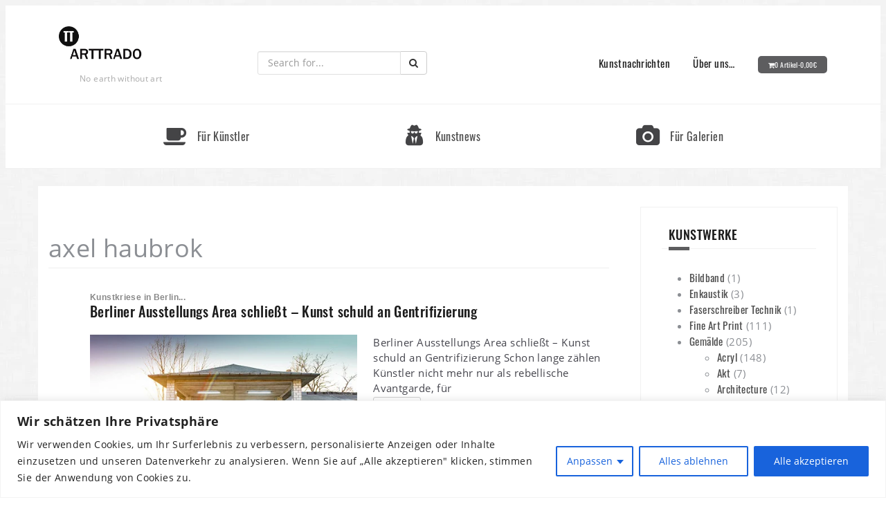

--- FILE ---
content_type: text/html; charset=UTF-8
request_url: https://arttrado.de/news/tag/axel-haubrok/
body_size: 20426
content:
<!DOCTYPE html>
<html lang="de">
<head>
	<meta charset="UTF-8">
	<meta name="viewport" content="width=device-width, initial-scale=1">
	<link rel="profile" href="http://gmpg.org/xfn/11">
	<link rel="pingback" href="https://arttrado.de/xmlrpc.php">
	
	<title>axel haubrok &#8211; Arttrado.de</title>
<meta name='robots' content='max-image-preview:large' />
	<style>img:is([sizes="auto" i], [sizes^="auto," i]) { contain-intrinsic-size: 3000px 1500px }</style>
	<link rel="alternate" type="application/rss+xml" title="Arttrado.de &raquo; Feed" href="https://arttrado.de/feed/" />
<link rel="alternate" type="application/rss+xml" title="Arttrado.de &raquo; Kommentar-Feed" href="https://arttrado.de/comments/feed/" />
<link rel="alternate" type="application/rss+xml" title="Arttrado.de &raquo; axel haubrok Schlagwort-Feed" href="https://arttrado.de/news/tag/axel-haubrok/feed/" />
<link rel='preload' as='style' onload="this.onload=null;this.rel='stylesheet'" id='theshop-wc-css' href='https://arttrado.de/wp-content/themes/theshop/woocommerce/css/wc.css' type='text/css' media='all' /><link rel='preload' as='style' onload="this.onload=null;this.rel='stylesheet'" id='woof' href='https://arttrado.de/wp-content/plugins/woocommerce-products-filter/css/front.css' type='text/css' media='all' /><style id='woof-inline-css' type='text/css'>

.woof_products_top_panel li span, .woof_products_top_panel2 li span{background: url(https://arttrado.de/wp-content/plugins/woocommerce-products-filter/img/delete.png);background-size: 14px 14px;background-repeat: no-repeat;background-position: right;}
.woof_edit_view{
                    display: none;
                }

</style>
<link rel='preload' as='style' onload="this.onload=null;this.rel='stylesheet'" id='chosen-drop-down' href='https://arttrado.de/wp-content/plugins/woocommerce-products-filter/js/chosen/chosen.min.css' type='text/css' media='all' /><link rel='preload' as='style' onload="this.onload=null;this.rel='stylesheet'" id='woof_by_author_html_items' href='https://arttrado.de/wp-content/plugins/woocommerce-products-filter/ext/by_author/css/by_author.css' type='text/css' media='all' /><link rel='preload' as='style' onload="this.onload=null;this.rel='stylesheet'" id='woof_by_instock_html_items' href='https://arttrado.de/wp-content/plugins/woocommerce-products-filter/ext/by_instock/css/by_instock.css' type='text/css' media='all' /><link rel='preload' as='style' onload="this.onload=null;this.rel='stylesheet'" id='woof_by_onsales_html_items' href='https://arttrado.de/wp-content/plugins/woocommerce-products-filter/ext/by_onsales/css/by_onsales.css' type='text/css' media='all' /><link rel='preload' as='style' onload="this.onload=null;this.rel='stylesheet'" id='woof_by_text_html_items' href='https://arttrado.de/wp-content/plugins/woocommerce-products-filter/ext/by_text/assets/css/front.css' type='text/css' media='all' /><link rel='preload' as='style' onload="this.onload=null;this.rel='stylesheet'" id='woof_label_html_items' href='https://arttrado.de/wp-content/plugins/woocommerce-products-filter/ext/label/css/html_types/label.css' type='text/css' media='all' /><link rel='preload' as='style' onload="this.onload=null;this.rel='stylesheet'" id='woof_select_radio_check_html_items' href='https://arttrado.de/wp-content/plugins/woocommerce-products-filter/ext/select_radio_check/css/html_types/select_radio_check.css' type='text/css' media='all' /><link rel='preload' as='style' onload="this.onload=null;this.rel='stylesheet'" id='woof_sd_html_items_checkbox' href='https://arttrado.de/wp-content/plugins/woocommerce-products-filter/ext/smart_designer/css/elements/checkbox.css' type='text/css' media='all' /><link rel='preload' as='style' onload="this.onload=null;this.rel='stylesheet'" id='woof_sd_html_items_radio' href='https://arttrado.de/wp-content/plugins/woocommerce-products-filter/ext/smart_designer/css/elements/radio.css' type='text/css' media='all' /><link rel='preload' as='style' onload="this.onload=null;this.rel='stylesheet'" id='woof_sd_html_items_switcher' href='https://arttrado.de/wp-content/plugins/woocommerce-products-filter/ext/smart_designer/css/elements/switcher.css' type='text/css' media='all' /><link rel='preload' as='style' onload="this.onload=null;this.rel='stylesheet'" id='woof_sd_html_items_color' href='https://arttrado.de/wp-content/plugins/woocommerce-products-filter/ext/smart_designer/css/elements/color.css' type='text/css' media='all' /><link rel='preload' as='style' onload="this.onload=null;this.rel='stylesheet'" id='woof_sd_html_items_tooltip' href='https://arttrado.de/wp-content/plugins/woocommerce-products-filter/ext/smart_designer/css/tooltip.css' type='text/css' media='all' /><link rel='preload' as='style' onload="this.onload=null;this.rel='stylesheet'" id='woof_sd_html_items_front' href='https://arttrado.de/wp-content/plugins/woocommerce-products-filter/ext/smart_designer/css/front.css' type='text/css' media='all' /><link rel='preload' as='style' onload="this.onload=null;this.rel='stylesheet'" id='woof-switcher23' href='https://arttrado.de/wp-content/plugins/woocommerce-products-filter/css/switcher.css' type='text/css' media='all' /><style id='woocommerce-inline-inline-css' type='text/css'>
.woocommerce form .form-row .required { visibility: visible; }
</style>
<link rel='preload' as='style' onload="this.onload=null;this.rel='stylesheet'" id='wp-postratings' href='https://arttrado.de/wp-content/plugins/wp-postratings/css/postratings-css.css' type='text/css' media='all' /><link rel='preload' as='style' onload="this.onload=null;this.rel='stylesheet'" id='brands-styles' href='https://arttrado.de/wp-content/plugins/woocommerce/assets/css/brands.css' type='text/css' media='all' /><link rel='preload' as='style' onload="this.onload=null;this.rel='stylesheet'" id='theshop-style' href='https://arttrado.de/wp-content/themes/theshop/style.css' type='text/css' media='all' /><style id='theshop-style-inline-css' type='text/css'>
.site-logo { max-height:54px; }
.site-header { padding:30px 0; }
.header-slider {padding:0;width:100%;}
.hero-section {display:block;}
.products-loop { background-color:#fff}
.cta-section { background-color:#2C292A}
.cats-loop { background-color:#f7f7f7}
.posts-loop { background-color:#fff}
.products-loop, .products-loop .section-title, .products-loop h3, .products-loop .woocommerce ul.products li.product .price { color:}
.cta-section { color:#fff}
.cats-loop, .cats-loop .section-title { color:}
.posts-loop, .posts-loop .section-title, .posts-loop .post-title a { color:}
.woocommerce #respond input#submit,.woocommerce a.button,.woocommerce button.button,.woocommerce input.button, .woocommerce div.product p.price,.woocommerce div.product span.price,.woocommerce .woocommerce-info:before,.woocommerce .woocommerce-message:before,.woocommerce .woocommerce-message:before,.preloader .preloader-inner,.entry-title a:hover,.woocommerce .star-rating span,a, a:hover, .main-navigation a:hover { color:#5d5d5f}
.add_to_cart_button::before,.cart-button::before,.woocommerce .widget_price_filter .ui-slider .ui-slider-range,.woocommerce .widget_price_filter .ui-slider .ui-slider-handle,.woocommerce #respond input#submit:hover,.woocommerce a.button:hover,.woocommerce button.button:hover,.woocommerce input.button:hover,.woocommerce span.onsale,.owl-theme .owl-controls .owl-page span,li.nav-cart,.widget-title::after,.post-navigation a,.posts-navigation a,.secondary-navigation li:hover,.secondary-navigation ul ul,button, .button, input[type="button"], input[type="reset"], input[type="submit"] { background-color:#5d5d5f}
.woocommerce .woocommerce-info,.woocommerce .woocommerce-message,.woocommerce .woocommerce-error,.woocommerce .woocommerce-info,.woocommerce .woocommerce-message,.main-navigation ul ul { border-top-color:#5d5d5f;}
.woocommerce #respond input#submit:hover,.woocommerce a.button:hover,.woocommerce button.button:hover,.woocommerce input.button:hover { border-color:#5d5d5f;}
body, .widget a { color:#4c4c4c}
.site-header { background-color:#fff}
.main-navigation a { color:#1c1c1c}
.site-title a, .site-title a:hover { color:#1c1c1c}
.site-description { color:#767676}

</style>
<link rel='preload' as='style' onload="this.onload=null;this.rel='stylesheet'" id='theshop-fontawesome' href='https://arttrado.de/wp-content/themes/theshop/fonts/font-awesome.min.css' type='text/css' media='all' /><link rel='preload' as='style' onload="this.onload=null;this.rel='stylesheet'" id='newsletter' href='https://arttrado.de/wp-content/plugins/newsletter/style.css' type='text/css' media='all' /><script type="text/javascript" id="cookie-law-info-js-extra">
/* <![CDATA[ */
var _ckyConfig = {"_ipData":[],"_assetsURL":"https:\/\/arttrado.de\/wp-content\/plugins\/cookie-law-info\/lite\/frontend\/images\/","_publicURL":"https:\/\/arttrado.de","_expiry":"365","_categories":[{"name":"Notwendige","slug":"necessary","isNecessary":true,"ccpaDoNotSell":true,"cookies":[],"active":true,"defaultConsent":{"gdpr":true,"ccpa":true}},{"name":"Funktionale","slug":"functional","isNecessary":false,"ccpaDoNotSell":true,"cookies":[],"active":true,"defaultConsent":{"gdpr":false,"ccpa":false}},{"name":"Analyse","slug":"analytics","isNecessary":false,"ccpaDoNotSell":true,"cookies":[{"cookieID":"_gid","domain":"_gid","provider":""},{"cookieID":"_gat_gtag_UA_110853565_1","domain":"_gat_gtag_UA_110853565_1","provider":""},{"cookieID":"_ga_608B6PW686","domain":"_ga_608B6PW686","provider":""},{"cookieID":"_ga","domain":"_ga","provider":""}],"active":true,"defaultConsent":{"gdpr":false,"ccpa":false}},{"name":"Leistungs","slug":"performance","isNecessary":false,"ccpaDoNotSell":true,"cookies":[],"active":true,"defaultConsent":{"gdpr":false,"ccpa":false}},{"name":"Werbe","slug":"advertisement","isNecessary":false,"ccpaDoNotSell":true,"cookies":[],"active":true,"defaultConsent":{"gdpr":false,"ccpa":false}}],"_activeLaw":"gdpr","_rootDomain":"","_block":"1","_showBanner":"1","_bannerConfig":{"settings":{"type":"classic","preferenceCenterType":"pushdown","position":"bottom","applicableLaw":"gdpr"},"behaviours":{"reloadBannerOnAccept":false,"loadAnalyticsByDefault":false,"animations":{"onLoad":"animate","onHide":"sticky"}},"config":{"revisitConsent":{"status":true,"tag":"revisit-consent","position":"bottom-left","meta":{"url":"#"},"styles":{"background-color":"#0056A7"},"elements":{"title":{"type":"text","tag":"revisit-consent-title","status":true,"styles":{"color":"#0056a7"}}}},"preferenceCenter":{"toggle":{"status":true,"tag":"detail-category-toggle","type":"toggle","states":{"active":{"styles":{"background-color":"#1863DC"}},"inactive":{"styles":{"background-color":"#D0D5D2"}}}}},"categoryPreview":{"status":false,"toggle":{"status":true,"tag":"detail-category-preview-toggle","type":"toggle","states":{"active":{"styles":{"background-color":"#1863DC"}},"inactive":{"styles":{"background-color":"#D0D5D2"}}}}},"videoPlaceholder":{"status":true,"styles":{"background-color":"#000000","border-color":"#000000cc","color":"#ffffff"}},"readMore":{"status":false,"tag":"readmore-button","type":"link","meta":{"noFollow":true,"newTab":true},"styles":{"color":"#1863DC","background-color":"transparent","border-color":"transparent"}},"auditTable":{"status":true},"optOption":{"status":true,"toggle":{"status":true,"tag":"optout-option-toggle","type":"toggle","states":{"active":{"styles":{"background-color":"#1863dc"}},"inactive":{"styles":{"background-color":"#FFFFFF"}}}}}}},"_version":"3.3.4","_logConsent":"1","_tags":[{"tag":"accept-button","styles":{"color":"#FFFFFF","background-color":"#1863DC","border-color":"#1863DC"}},{"tag":"reject-button","styles":{"color":"#1863DC","background-color":"transparent","border-color":"#1863DC"}},{"tag":"settings-button","styles":{"color":"#1863DC","background-color":"transparent","border-color":"#1863DC"}},{"tag":"readmore-button","styles":{"color":"#1863DC","background-color":"transparent","border-color":"transparent"}},{"tag":"donotsell-button","styles":{"color":"#1863DC","background-color":"transparent","border-color":"transparent"}},{"tag":"accept-button","styles":{"color":"#FFFFFF","background-color":"#1863DC","border-color":"#1863DC"}},{"tag":"revisit-consent","styles":{"background-color":"#0056A7"}}],"_shortCodes":[{"key":"cky_readmore","content":"<a href=\"#\" class=\"cky-policy\" aria-label=\"Weiterlesen\" target=\"_blank\" rel=\"noopener\" data-cky-tag=\"readmore-button\">Weiterlesen<\/a>","tag":"readmore-button","status":false,"attributes":{"rel":"nofollow","target":"_blank"}},{"key":"cky_show_desc","content":"<button class=\"cky-show-desc-btn\" data-cky-tag=\"show-desc-button\" aria-label=\"Mehr zeigen\">Mehr zeigen<\/button>","tag":"show-desc-button","status":true,"attributes":[]},{"key":"cky_hide_desc","content":"<button class=\"cky-show-desc-btn\" data-cky-tag=\"hide-desc-button\" aria-label=\"Weniger zeigen\">Weniger zeigen<\/button>","tag":"hide-desc-button","status":true,"attributes":[]},{"key":"cky_category_toggle_label","content":"[cky_{{status}}_category_label] [cky_preference_{{category_slug}}_title]","tag":"","status":true,"attributes":[]},{"key":"cky_enable_category_label","content":"Erm\u00f6glichen","tag":"","status":true,"attributes":[]},{"key":"cky_disable_category_label","content":"Deaktivieren","tag":"","status":true,"attributes":[]},{"key":"cky_video_placeholder","content":"<div class=\"video-placeholder-normal\" data-cky-tag=\"video-placeholder\" id=\"[UNIQUEID]\"><p class=\"video-placeholder-text-normal\" data-cky-tag=\"placeholder-title\">Bitte akzeptieren Sie die Cookie-Einwilligung<\/p><\/div>","tag":"","status":true,"attributes":[]},{"key":"cky_enable_optout_label","content":"Erm\u00f6glichen","tag":"","status":true,"attributes":[]},{"key":"cky_disable_optout_label","content":"Deaktivieren","tag":"","status":true,"attributes":[]},{"key":"cky_optout_toggle_label","content":"[cky_{{status}}_optout_label] [cky_optout_option_title]","tag":"","status":true,"attributes":[]},{"key":"cky_optout_option_title","content":"Verkaufen oder teilen Sie meine pers\u00f6nlichen Daten nicht","tag":"","status":true,"attributes":[]},{"key":"cky_optout_close_label","content":"Nah dran","tag":"","status":true,"attributes":[]},{"key":"cky_preference_close_label","content":"Nah dran","tag":"","status":true,"attributes":[]}],"_rtl":"","_language":"de","_providersToBlock":[]};
var _ckyStyles = {"css":".cky-hide{display: none;}.cky-btn-revisit-wrapper{display: flex; align-items: center; justify-content: center; background: #0056a7; width: 45px; height: 45px; border-radius: 50%; position: fixed; z-index: 999999; cursor: pointer;}.cky-revisit-bottom-left{bottom: 15px; left: 15px;}.cky-revisit-bottom-right{bottom: 15px; right: 15px;}.cky-btn-revisit-wrapper .cky-btn-revisit{display: flex; align-items: center; justify-content: center; background: none; border: none; cursor: pointer; position: relative; margin: 0; padding: 0;}.cky-btn-revisit-wrapper .cky-btn-revisit img{max-width: fit-content; margin: 0; height: 30px; width: 30px;}.cky-revisit-bottom-left:hover::before{content: attr(data-tooltip); position: absolute; background: #4E4B66; color: #ffffff; left: calc(100% + 7px); font-size: 12px; line-height: 16px; width: max-content; padding: 4px 8px; border-radius: 4px;}.cky-revisit-bottom-left:hover::after{position: absolute; content: \"\"; border: 5px solid transparent; left: calc(100% + 2px); border-left-width: 0; border-right-color: #4E4B66;}.cky-revisit-bottom-right:hover::before{content: attr(data-tooltip); position: absolute; background: #4E4B66; color: #ffffff; right: calc(100% + 7px); font-size: 12px; line-height: 16px; width: max-content; padding: 4px 8px; border-radius: 4px;}.cky-revisit-bottom-right:hover::after{position: absolute; content: \"\"; border: 5px solid transparent; right: calc(100% + 2px); border-right-width: 0; border-left-color: #4E4B66;}.cky-revisit-hide{display: none;}.cky-consent-container{position: fixed; width: 100%; box-sizing: border-box; z-index: 9999999;}.cky-classic-bottom{bottom: 0; left: 0;}.cky-classic-top{top: 0; left: 0;}.cky-consent-container .cky-consent-bar{background: #ffffff; border: 1px solid; padding: 16.5px 24px; box-shadow: 0 -1px 10px 0 #acabab4d;}.cky-consent-bar .cky-banner-btn-close{position: absolute; right: 9px; top: 5px; background: none; border: none; cursor: pointer; padding: 0; margin: 0; height: 24px; width: 24px; min-height: 0; line-height: 0; text-shadow: none; box-shadow: none;}.cky-consent-bar .cky-banner-btn-close img{width: 9px; height: 9px; margin: 0;}.cky-custom-brand-logo-wrapper .cky-custom-brand-logo{width: 100px; height: auto; margin: 0 0 10px 0;}.cky-notice .cky-title{color: #212121; font-weight: 700; font-size: 18px; line-height: 24px; margin: 0 0 10px 0;}.cky-notice-group{display: flex; justify-content: space-between; align-items: center;}.cky-notice-des *{font-size: 14px;}.cky-notice-des{color: #212121; font-size: 14px; line-height: 24px; font-weight: 400;}.cky-notice-des img{height: 25px; width: 25px;}.cky-consent-bar .cky-notice-des p{color: inherit; margin-top: 0; overflow-wrap: break-word;}.cky-notice-des p:last-child{margin-bottom: 0;}.cky-notice-des a.cky-policy,.cky-notice-des button.cky-policy{font-size: 14px; color: #1863dc; white-space: nowrap; cursor: pointer; background: transparent; border: 1px solid; text-decoration: underline;}.cky-notice-des button.cky-policy{padding: 0;}.cky-notice-des a.cky-policy:focus-visible,.cky-consent-bar .cky-banner-btn-close:focus-visible,.cky-notice-des button.cky-policy:focus-visible,.cky-category-direct-switch input[type=\"checkbox\"]:focus-visible,.cky-preference-content-wrapper .cky-show-desc-btn:focus-visible,.cky-accordion-header .cky-accordion-btn:focus-visible,.cky-switch input[type=\"checkbox\"]:focus-visible,.cky-footer-wrapper a:focus-visible,.cky-btn:focus-visible{outline: 2px solid #1863dc; outline-offset: 2px;}.cky-btn:focus:not(:focus-visible),.cky-accordion-header .cky-accordion-btn:focus:not(:focus-visible),.cky-preference-content-wrapper .cky-show-desc-btn:focus:not(:focus-visible),.cky-btn-revisit-wrapper .cky-btn-revisit:focus:not(:focus-visible),.cky-preference-header .cky-btn-close:focus:not(:focus-visible),.cky-banner-btn-close:focus:not(:focus-visible){outline: 0;}button.cky-show-desc-btn:not(:hover):not(:active){color: #1863dc; background: transparent;}button.cky-accordion-btn:not(:hover):not(:active),button.cky-banner-btn-close:not(:hover):not(:active),button.cky-btn-close:not(:hover):not(:active),button.cky-btn-revisit:not(:hover):not(:active){background: transparent;}.cky-consent-bar button:hover,.cky-modal.cky-modal-open button:hover,.cky-consent-bar button:focus,.cky-modal.cky-modal-open button:focus{text-decoration: none;}.cky-notice-btn-wrapper{display: flex; justify-content: center; align-items: center; margin-left: 15px;}.cky-notice-btn-wrapper .cky-btn{text-shadow: none; box-shadow: none;}.cky-btn{font-size: 14px; font-family: inherit; line-height: 24px; padding: 8px 27px; font-weight: 500; margin: 0 8px 0 0; border-radius: 2px; white-space: nowrap; cursor: pointer; text-align: center; text-transform: none; min-height: 0;}.cky-btn:hover{opacity: 0.8;}.cky-btn-customize{color: #1863dc; background: transparent; border: 2px solid; border-color: #1863dc; padding: 8px 28px 8px 14px; position: relative;}.cky-btn-reject{color: #1863dc; background: transparent; border: 2px solid #1863dc;}.cky-btn-accept{background: #1863dc; color: #ffffff; border: 2px solid #1863dc;}.cky-consent-bar .cky-btn-customize::after{position: absolute; content: \"\"; display: inline-block; top: 18px; right: 12px; border-left: 5px solid transparent; border-right: 5px solid transparent; border-top: 6px solid; border-top-color: inherit;}.cky-consent-container.cky-consent-bar-expand .cky-btn-customize::after{transform: rotate(-180deg);}.cky-btn:last-child{margin-right: 0;}@media (max-width: 576px){.cky-consent-container{max-height: 100vh;}}@media (max-width: 576px) and (max-height: 425px){.cky-notice-des{max-height: unset !important;overflow-y: unset !important;}.cky-consent-container{max-height:100vh;overflow-y:scroll;}}@media(max-width: 576px) and (max-height: 425px){.cky-preference{max-height: unset !important;overflow-y: unset !important;}.cky-preference-body-wrapper{padding: 0 24px !important;}.cky-preference-header{position: unset !important;}.cky-footer-wrapper{position: unset !important;}}@media (max-width: 768px){.cky-notice-group{display: block;}.cky-notice-btn-wrapper{margin: 0;}.cky-notice-btn-wrapper{flex-wrap: wrap;}.cky-notice-btn-wrapper .cky-btn{flex: auto; max-width: 100%; margin-top: 10px; white-space: unset;}}@media (max-width: 576px){.cky-btn-accept{order: 1; width: 100%;}.cky-btn-customize{order: 2;}.cky-btn-reject{order: 3; margin-right: 0;}.cky-consent-container.cky-consent-bar-expand .cky-consent-bar{display: none;}.cky-consent-container .cky-consent-bar{padding: 16.5px 0;}.cky-custom-brand-logo-wrapper .cky-custom-brand-logo, .cky-notice .cky-title, .cky-notice-des, .cky-notice-btn-wrapper, .cky-category-direct-preview-wrapper{padding: 0 24px;}.cky-notice-des{max-height: 40vh; overflow-y: scroll;}}@media (max-width: 352px){.cky-notice .cky-title{font-size: 16px;}.cky-notice-des *{font-size: 12px;}.cky-notice-des, .cky-btn, .cky-notice-des a.cky-policy{font-size: 12px;}}.cky-preference-wrapper{display: none;}.cky-consent-container.cky-classic-bottom.cky-consent-bar-expand{animation: cky-classic-expand 1s;}.cky-consent-container.cky-classic-bottom.cky-consent-bar-expand .cky-preference-wrapper{display: block;}@keyframes cky-classic-expand{0%{transform: translateY(50%);}100%{transform: translateY(0%);}}.cky-consent-container.cky-classic-top .cky-preference-wrapper{animation: cky-classic-top-expand 1s;}.cky-consent-container.cky-classic-top.cky-consent-bar-expand .cky-preference-wrapper{display: block;}@keyframes cky-classic-top-expand{0%{opacity: 0; transform: translateY(-50%);}50%{opacity: 0;}100%{opacity: 1; transform: translateY(0%);}}.cky-preference{padding: 0 24px; color: #212121; overflow-y: scroll; max-height: 48vh;}.cky-preference-center,.cky-preference,.cky-preference-header,.cky-footer-wrapper{background-color: inherit;}.cky-preference-center,.cky-preference,.cky-preference-body-wrapper,.cky-accordion-wrapper{color: inherit;}.cky-preference-header .cky-btn-close{cursor: pointer; vertical-align: middle; padding: 0; margin: 0; display: none; background: none; border: none; height: 24px; width: 24px; min-height: 0; line-height: 0; box-shadow: none; text-shadow: none;}.cky-preference-header .cky-btn-close img{margin: 0; height: 10px; width: 10px;}.cky-preference-header{margin: 16px 0 0 0; display: flex; align-items: center; justify-content: space-between;}.cky-preference-header .cky-preference-title{font-size: 18px; font-weight: 700; line-height: 24px;}.cky-preference-content-wrapper *{font-size: 14px;}.cky-preference-content-wrapper{font-size: 14px; line-height: 24px; font-weight: 400; padding: 12px 0; border-bottom: 1px solid;}.cky-preference-content-wrapper img{height: 25px; width: 25px;}.cky-preference-content-wrapper .cky-show-desc-btn{font-size: 14px; font-family: inherit; color: #1863dc; text-decoration: none; line-height: 24px; padding: 0; margin: 0; white-space: nowrap; cursor: pointer; background: transparent; border-color: transparent; text-transform: none; min-height: 0; text-shadow: none; box-shadow: none;}.cky-preference-body-wrapper .cky-preference-content-wrapper p{color: inherit; margin-top: 0;}.cky-accordion-wrapper{margin-bottom: 10px;}.cky-accordion{border-bottom: 1px solid;}.cky-accordion:last-child{border-bottom: none;}.cky-accordion .cky-accordion-item{display: flex; margin-top: 10px;}.cky-accordion .cky-accordion-body{display: none;}.cky-accordion.cky-accordion-active .cky-accordion-body{display: block; padding: 0 22px; margin-bottom: 16px;}.cky-accordion-header-wrapper{cursor: pointer; width: 100%;}.cky-accordion-item .cky-accordion-header{display: flex; justify-content: space-between; align-items: center;}.cky-accordion-header .cky-accordion-btn{font-size: 16px; font-family: inherit; color: #212121; line-height: 24px; background: none; border: none; font-weight: 700; padding: 0; margin: 0; cursor: pointer; text-transform: none; min-height: 0; text-shadow: none; box-shadow: none;}.cky-accordion-header .cky-always-active{color: #008000; font-weight: 600; line-height: 24px; font-size: 14px;}.cky-accordion-header-des *{font-size: 14px;}.cky-accordion-header-des{color: #212121; font-size: 14px; line-height: 24px; margin: 10px 0 16px 0;}.cky-accordion-header-wrapper .cky-accordion-header-des p{color: inherit; margin-top: 0;}.cky-accordion-chevron{margin-right: 22px; position: relative; cursor: pointer;}.cky-accordion-chevron-hide{display: none;}.cky-accordion .cky-accordion-chevron i::before{content: \"\"; position: absolute; border-right: 1.4px solid; border-bottom: 1.4px solid; border-color: inherit; height: 6px; width: 6px; -webkit-transform: rotate(-45deg); -moz-transform: rotate(-45deg); -ms-transform: rotate(-45deg); -o-transform: rotate(-45deg); transform: rotate(-45deg); transition: all 0.2s ease-in-out; top: 8px;}.cky-accordion.cky-accordion-active .cky-accordion-chevron i::before{-webkit-transform: rotate(45deg); -moz-transform: rotate(45deg); -ms-transform: rotate(45deg); -o-transform: rotate(45deg); transform: rotate(45deg);}.cky-audit-table{background: #f4f4f4; border-radius: 6px;}.cky-audit-table .cky-empty-cookies-text{color: inherit; font-size: 12px; line-height: 24px; margin: 0; padding: 10px;}.cky-audit-table .cky-cookie-des-table{font-size: 12px; line-height: 24px; font-weight: normal; padding: 15px 10px; border-bottom: 1px solid; border-bottom-color: inherit; margin: 0;}.cky-audit-table .cky-cookie-des-table:last-child{border-bottom: none;}.cky-audit-table .cky-cookie-des-table li{list-style-type: none; display: flex; padding: 3px 0;}.cky-audit-table .cky-cookie-des-table li:first-child{padding-top: 0;}.cky-cookie-des-table li div:first-child{width: 100px; font-weight: 600; word-break: break-word; word-wrap: break-word;}.cky-cookie-des-table li div:last-child{flex: 1; word-break: break-word; word-wrap: break-word; margin-left: 8px;}.cky-cookie-des-table li div:last-child p{color: inherit; margin-top: 0;}.cky-cookie-des-table li div:last-child p:last-child{margin-bottom: 0;}.cky-prefrence-btn-wrapper{display: flex; align-items: center; justify-content: flex-end; padding: 18px 24px; border-top: 1px solid;}.cky-prefrence-btn-wrapper .cky-btn{text-shadow: none; box-shadow: none;}.cky-category-direct-preview-btn-wrapper .cky-btn-preferences{text-shadow: none; box-shadow: none;}.cky-prefrence-btn-wrapper .cky-btn-accept,.cky-prefrence-btn-wrapper .cky-btn-reject{display: none;}.cky-btn-preferences{color: #1863dc; background: transparent; border: 2px solid #1863dc;}.cky-footer-wrapper{position: relative;}.cky-footer-shadow{display: block; width: 100%; height: 40px; background: linear-gradient(180deg, rgba(255, 255, 255, 0) 0%, #ffffff 100%); position: absolute; bottom: 100%;}.cky-preference-center,.cky-preference,.cky-preference-body-wrapper,.cky-preference-content-wrapper,.cky-accordion-wrapper,.cky-accordion,.cky-footer-wrapper,.cky-prefrence-btn-wrapper{border-color: inherit;}@media (max-width: 768px){.cky-preference{max-height: 35vh;}}@media (max-width: 576px){.cky-consent-bar-hide{display: none;}.cky-preference{max-height: 100vh; padding: 0;}.cky-preference-body-wrapper{padding: 60px 24px 200px;}.cky-preference-body-wrapper-reject-hide{padding: 60px 24px 165px;}.cky-preference-header{position: fixed; width: 100%; box-sizing: border-box; z-index: 999999999; margin: 0; padding: 16px 24px; border-bottom: 1px solid #f4f4f4;}.cky-preference-header .cky-btn-close{display: block;}.cky-prefrence-btn-wrapper{display: block;}.cky-accordion.cky-accordion-active .cky-accordion-body{padding-right: 0;}.cky-prefrence-btn-wrapper .cky-btn{width: 100%; margin-top: 10px; margin-right: 0;}.cky-prefrence-btn-wrapper .cky-btn:first-child{margin-top: 0;}.cky-accordion:last-child{padding-bottom: 20px;}.cky-prefrence-btn-wrapper .cky-btn-accept, .cky-prefrence-btn-wrapper .cky-btn-reject{display: block;}.cky-footer-wrapper{position: fixed; bottom: 0; width: 100%;}}@media (max-width: 425px){.cky-accordion-chevron{margin-right: 15px;}.cky-accordion.cky-accordion-active .cky-accordion-body{padding: 0 15px;}}@media (max-width: 352px){.cky-preference-header .cky-preference-title{font-size: 16px;}.cky-preference-content-wrapper *, .cky-accordion-header-des *{font-size: 12px;}.cky-accordion-header-des, .cky-preference-content-wrapper, .cky-preference-content-wrapper .cky-show-desc-btn{font-size: 12px;}.cky-accordion-header .cky-accordion-btn{font-size: 14px;}}.cky-category-direct-preview-wrapper{display: flex; flex-wrap: wrap; align-items: center; justify-content: space-between; margin-top: 16px;}.cky-category-direct-preview{display: flex; flex-wrap: wrap; align-items: center; font-size: 14px; font-weight: 600; line-height: 24px; color: #212121;}.cky-category-direct-preview-section{width: 100%; display: flex; justify-content: space-between; flex-wrap: wrap;}.cky-category-direct-item{display: flex; margin: 0 30px 10px 0; cursor: pointer;}.cky-category-direct-item label{font-size: 14px; font-weight: 600; margin-right: 10px; cursor: pointer; word-break: break-word;}.cky-category-direct-switch input[type=\"checkbox\"]{display: inline-block; position: relative; width: 33px; height: 18px; margin: 0; background: #d0d5d2; -webkit-appearance: none; border-radius: 50px; border: none; cursor: pointer; vertical-align: middle; outline: 0; top: 0;}.cky-category-direct-switch input[type=\"checkbox\"]:checked{background: #1863dc;}.cky-category-direct-switch input[type=\"checkbox\"]:before{position: absolute; content: \"\"; height: 15px; width: 15px; left: 2px; bottom: 2px; margin: 0; border-radius: 50%; background-color: white; -webkit-transition: 0.4s; transition: 0.4s;}.cky-category-direct-switch input[type=\"checkbox\"]:checked:before{-webkit-transform: translateX(14px); -ms-transform: translateX(14px); transform: translateX(14px);}.cky-category-direct-switch input[type=\"checkbox\"]:after{display: none;}.cky-category-direct-switch .cky-category-direct-switch-enabled:checked{background: #818181;}@media (max-width: 576px){.cky-category-direct-preview-wrapper{display: block;}.cky-category-direct-item{justify-content: space-between; width: 45%; margin: 0 0 10px 0;}.cky-category-direct-preview-btn-wrapper .cky-btn-preferences{width: 100%;}}@media (max-width: 352px){.cky-category-direct-preview{font-size: 12px;}}.cky-switch{display: flex;}.cky-switch input[type=\"checkbox\"]{position: relative; width: 44px; height: 24px; margin: 0; background: #d0d5d2; -webkit-appearance: none; border-radius: 50px; cursor: pointer; outline: 0; border: none; top: 0;}.cky-switch input[type=\"checkbox\"]:checked{background: #3a76d8;}.cky-switch input[type=\"checkbox\"]:before{position: absolute; content: \"\"; height: 20px; width: 20px; left: 2px; bottom: 2px; border-radius: 50%; background-color: white; -webkit-transition: 0.4s; transition: 0.4s; margin: 0;}.cky-switch input[type=\"checkbox\"]:after{display: none;}.cky-switch input[type=\"checkbox\"]:checked:before{-webkit-transform: translateX(20px); -ms-transform: translateX(20px); transform: translateX(20px);}@media (max-width: 425px){.cky-switch input[type=\"checkbox\"]{width: 38px; height: 21px;}.cky-switch input[type=\"checkbox\"]:before{height: 17px; width: 17px;}.cky-switch input[type=\"checkbox\"]:checked:before{-webkit-transform: translateX(17px); -ms-transform: translateX(17px); transform: translateX(17px);}}.video-placeholder-youtube{background-size: 100% 100%; background-position: center; background-repeat: no-repeat; background-color: #b2b0b059; position: relative; display: flex; align-items: center; justify-content: center; max-width: 100%;}.video-placeholder-text-youtube{text-align: center; align-items: center; padding: 10px 16px; background-color: #000000cc; color: #ffffff; border: 1px solid; border-radius: 2px; cursor: pointer;}.video-placeholder-normal{background-image: url(\"\/wp-content\/plugins\/cookie-law-info\/lite\/frontend\/images\/placeholder.svg\"); background-size: 80px; background-position: center; background-repeat: no-repeat; background-color: #b2b0b059; position: relative; display: flex; align-items: flex-end; justify-content: center; max-width: 100%;}.video-placeholder-text-normal{align-items: center; padding: 10px 16px; text-align: center; border: 1px solid; border-radius: 2px; cursor: pointer;}.cky-rtl{direction: rtl; text-align: right;}.cky-rtl .cky-banner-btn-close{left: 9px; right: auto;}.cky-rtl .cky-notice-btn-wrapper .cky-btn:last-child{margin-right: 8px;}.cky-rtl .cky-notice-btn-wrapper{margin-left: 0; margin-right: 15px;}.cky-rtl .cky-prefrence-btn-wrapper .cky-btn{margin-right: 8px;}.cky-rtl .cky-prefrence-btn-wrapper .cky-btn:first-child{margin-right: 0;}.cky-rtl .cky-accordion .cky-accordion-chevron i::before{border: none; border-left: 1.4px solid; border-top: 1.4px solid; left: 12px;}.cky-rtl .cky-accordion.cky-accordion-active .cky-accordion-chevron i::before{-webkit-transform: rotate(-135deg); -moz-transform: rotate(-135deg); -ms-transform: rotate(-135deg); -o-transform: rotate(-135deg); transform: rotate(-135deg);}.cky-rtl .cky-category-direct-preview-btn-wrapper{margin-right: 15px; margin-left: 0;}.cky-rtl .cky-category-direct-item label{margin-right: 0; margin-left: 10px;}.cky-rtl .cky-category-direct-preview-section .cky-category-direct-item:first-child{margin: 0 0 10px 0;}@media (max-width: 992px){.cky-rtl .cky-category-direct-preview-btn-wrapper{margin-right: 0;}}@media (max-width: 768px){.cky-rtl .cky-notice-btn-wrapper{margin-right: 0;}.cky-rtl .cky-notice-btn-wrapper .cky-btn:first-child{margin-right: 0;}}@media (max-width: 576px){.cky-rtl .cky-prefrence-btn-wrapper .cky-btn{margin-right: 0;}.cky-rtl .cky-notice-btn-wrapper .cky-btn{margin-right: 0;}.cky-rtl .cky-notice-btn-wrapper .cky-btn:last-child{margin-right: 0;}.cky-rtl .cky-notice-btn-wrapper .cky-btn-reject{margin-right: 8px;}.cky-rtl .cky-accordion.cky-accordion-active .cky-accordion-body{padding: 0 22px 0 0;}}@media (max-width: 425px){.cky-rtl .cky-accordion.cky-accordion-active .cky-accordion-body{padding: 0 15px 0 0;}}"};
/* ]]> */
</script>
<script type="text/javascript" src="https://arttrado.de/wp-content/plugins/cookie-law-info/lite/frontend/js/script.js" id="cookie-law-info-js"></script>
<script type="text/javascript" id="woof-husky-js-extra">
/* <![CDATA[ */
var woof_husky_txt = {"ajax_url":"https:\/\/arttrado.de\/wp-admin\/admin-ajax.php","plugin_uri":"https:\/\/arttrado.de\/wp-content\/plugins\/woocommerce-products-filter\/ext\/by_text\/","loader":"https:\/\/arttrado.de\/wp-content\/plugins\/woocommerce-products-filter\/ext\/by_text\/assets\/img\/ajax-loader.gif","not_found":"Nothing found!","prev":"Prev","next":"Next","site_link":"https:\/\/arttrado.de","default_data":{"placeholder":"","behavior":"title","search_by_full_word":0,"autocomplete":1,"how_to_open_links":0,"taxonomy_compatibility":0,"sku_compatibility":0,"custom_fields":"","search_desc_variant":0,"view_text_length":10,"min_symbols":3,"max_posts":10,"image":"","notes_for_customer":"","template":"default","max_open_height":300,"page":0}};
/* ]]> */
</script>
<script type="text/javascript" src="https://arttrado.de/wp-content/plugins/woocommerce-products-filter/ext/by_text/assets/js/husky.js" id="woof-husky-js"></script>
<script type="text/javascript" src="https://arttrado.de/wp-includes/js/jquery/jquery.js" id="jquery-core-js"></script>
<script type="text/javascript" id="WCPAY_ASSETS-js-extra">
/* <![CDATA[ */
var wcpayAssets = {"url":"https:\/\/arttrado.de\/wp-content\/plugins\/woocommerce-payments\/dist\/"};
/* ]]> */
</script>
<meta name="generator" content="WordPress 6.8.3" />
<meta name="generator" content="WooCommerce 10.1.3" />
<style id="cky-style-inline">[data-cky-tag]{visibility:hidden;}</style>           
    <!--[if lt IE 9]>
<script src="https://arttrado.de/wp-content/themes/theshop/js/html5shiv.js"></script>
<![endif]-->
	<noscript><style>.woocommerce-product-gallery{ opacity: 1 !important; }</style></noscript>
	<style type="text/css" id="custom-background-css">
body.custom-background { background-image: url("https://arttrado.de/wp-content/uploads/2017/11/5239CA60-8281-4A6B-9E95-9EC501A61493.png"); background-position: left top; background-size: auto; background-repeat: repeat; background-attachment: fixed; }
</style>
	<style class='wp-fonts-local' type='text/css'>
@font-face{font-family:Inter;font-style:normal;font-weight:300 900;font-display:fallback;src:url('https://arttrado.de/wp-content/plugins/woocommerce/assets/fonts/Inter-VariableFont_slnt,wght.woff2') format('woff2');font-stretch:normal;}
@font-face{font-family:Cardo;font-style:normal;font-weight:400;font-display:fallback;src:url('https://arttrado.de/wp-content/plugins/woocommerce/assets/fonts/cardo_normal_400.woff2') format('woff2');}
</style>
<link rel="icon" href="https://arttrado.de/wp-content/uploads/2017/10/cropped-favicon-32x32.gif" sizes="32x32" />
<link rel="icon" href="https://arttrado.de/wp-content/uploads/2017/10/cropped-favicon-192x192.gif" sizes="192x192" />
<link rel="apple-touch-icon" href="https://arttrado.de/wp-content/uploads/2017/10/cropped-favicon-180x180.gif" />
<meta name="msapplication-TileImage" content="https://arttrado.de/wp-content/uploads/2017/10/cropped-favicon-270x270.gif" />
		<style type="text/css" id="wp-custom-css">
			.cats-loop .product-category.product {
	position: relative;
}


.preloader {
  background-color: transparent !important;
  display:none !important;
}		</style>
			
	<!--<link rel="preload" href="https://arttrado.de/wp-content/themes/theshop/fonts/fontawesome-webfont.woff2" as="font" type="font/woff2" crossorigin> -->
	<link rel="preload" href="https://arttrado.de/wp-content/themes/theshop/css/fonts/glyphicons-halflings-regular.woff2" as="font" type="font/woff2" crossorigin>
	

	<link rel="preload" href="https://arttrado.de/wp-content/themes/theshop/fonts/oswald/oswald-v34-latin-regular.woff2" as="font" type="font/woff2" crossorigin>
	<link rel="preload" href="https://arttrado.de/wp-content/themes/theshop/fonts/oswald/oswald-v34-latin-500.woff2" as="font" type="font/woff2" crossorigin>
	<link rel="preload" href="https://arttrado.de/wp-content/themes/theshop/fonts/oswald/oswald-v34-latin-700.woff2" as="font" type="font/woff2" crossorigin>

	<link rel="preload" href="https://arttrado.de/wp-content/themes/theshop/fonts/open-sans/open-sans-v17-latin-regular.woff2" as="font" type="font/woff2" crossorigin>
	<link rel="preload" href="https://arttrado.de/wp-content/themes/theshop/fonts/open-sans/open-sans-v17-latin-700.woff2" as="font" type="font/woff2" crossorigin>
	<link rel="preload" href="https://arttrado.de/wp-content/themes/theshop/fonts/open-sans/open-sans-v17-latin-300.woff2" as="font" type="font/woff2" crossorigin>
	<link rel="preload" href="https://arttrado.de/wp-content/themes/theshop/fonts/fontawesome-webfont.woff2?v=4.4.0" as="font" type="font/woff2" crossorigin>




	<style type="text/css" id="critical-CSS">@charset "UTF-8";


		/* Reading Progress Bar */
	#reading-progress {
	    position: fixed;
	    top: 0px;
	    width: 100%;
	    height: 5px;
	    margin: 0px;
	    left: 0px;
	    z-index: 999999;
	}
	#reading-progress .bar {
	    height: 5px;   /* Die Höhe des Balkens */
	    position: fixed;
	    top: 0px;
	    z-index: 99;
	    background-color: #7ad03a;  /* Die Farbe des Balkens. Hier Rot */
	}


	.site-content {
		margin: 0 0!important
	}

	.site-content {
		margin: 25px 0!important
	}

	.background_head {
		display: inline;
		background-color: black;
		line-height: 1.9em;
		padding: 15px;
		color: #fff;
		opacity: .6;
		filter: alpha(opacity=60)
	}

	.blog-post {
		margin-bottom: 30px
	}

	button {
		font-size: 100%;
		margin: 0;
		vertical-align: baseline
	}

	button {
		padding: 15px 25px;
		border: 0;
		color: #fff;
		font-weight: 700;
		-webkit-appearance: none
	}

	button::-moz-focus-inner {
		border: 0;
		padding: 0
	}

	.woocommerce img, .woocommerce-page .pwb-brand-description img {
		height: auto;
		max-width: 100%;
		
	}

	.main-navigation {
		display: block;
		float: left;
		text-align: right
	}

	.main-navigation ul {
		list-style: none;
		margin: 0;
		padding-left: 0
	}

	.main-navigation li {
		display: inline-block;
		position: relative;
		padding: 10px 15px;
		font-size: 15px;
		font-family: 'Oswald', sans-serif;
		font-weight: 300
	}

	.main-navigation a {
		display: block;
		text-decoration: none;
		color: #1c1c1c
	}

	.main-navigation ul ul {
		float: left;
		position: absolute;
		top: 100%;
		left: -999em;
		z-index: 99999;
		text-align: left
	}

	.main-navigation ul ul {
		background-color: #fff;
		border: 1px solid #f1f1f1;
		border-top: 2px solid #9FAFF1
	}

	.main-navigation ul ul a {
		width: 200px;
		color: #1c1c1c!important
	}

	.main-navigation ul ul li {
		border-bottom: 1px solid #f1f1f1;
		font-family: 'Open Sans', sans-serif;
		font-size: 13px
	}

	.main-navigation ul ul li:last-of-type {
		border-bottom: 0
	}

	.mobile-nav {
		display: none;
		text-align: center;
		background-color: #1c1c1c
	}

	.mobile-nav {
		background-color: transparent;
		width: 100%
	}

	.screen-reader-text {
		clip: rect(1px, 1px, 1px, 1px);
		position: absolute!important;
		height: 1px;
		width: 1px;
		overflow: hidden
	}

	.updated:not(.published) {
		display: none
	}

	.entry-summary {
		margin: 1.5em 0 0
	}

	img {
		height: auto;
		max-width: 100%
	}

	.site-logo {
		/* achtung = height und width direkt definiert in header-functions php */
		height: 54px;
		width: 120px;
	}

	.site-header {
		background-color: #fff;
		padding: 30px 0
	}

	.site-description {
		color: #a9a9a9;
		margin: 15px 0 0;
		font-size: 12px;
		font-weight: 400
	}

	.site-header .container {
		display: -webkit-flex;
		display: -ms-flexbox;
		display: flex;
		align-items: center
	}

	.site-branding {
		padding-left: 0
	}

	.site-branding h2 {
		margin-left: 30px
	}

	.main-navigation {
		padding-right: 0
	}

	.header-promo {
		background-color: #fff;
		text-align: center;
		border-bottom: 1px solid #f1f1f1;
		border-top: 1px solid #f1f1f1
	}

	.promo-box {
		display: inline-block;
		padding: 30px 15px;
		width: 30%;
		border-right: 1px solid #f1f1f1;
		vertical-align: top;
		font-weight: 300
	}

	.header-promo .container {
		display: block
	}

	.promo-box span {
		font-family: 'Oswald', sans-serif;
		font-size: 16px;
		position: relative;
		top: 3px
	}

	.promo-box .fa {
		margin-right: 15px;
		font-size: 32px;
		color: #444446;
		vertical-align: middle
	}

	.promo-box {
		color: #4c4c4c
	}

	.promo-box:last-of-type {
		border-right: 0
	}

	.nav-cart a {
		display: inline-block
	}

	.nav-cart,
	.nav-cart a {
		color: #fff!important
	}

	li.nav-cart {
		margin-left: 15px;
		border-radius: 5px;
		padding: 5px 15px;
		font-size: 10px
	}

	.hero-section {
		max-width: 1170px;
		padding: 0 0;
		margin: 30px auto 0;
		display: -webkit-flex;
		display: -ms-flexbox;
		display: flex;
		flex: 1
	}

	.header-slider {
		width: 100%

	}

	.header-slider li {
		list-style: none;
	}

	.owl-item ul {
		padding-left:0!important;
	}
	.site-content {
		margin: 60px 0
	}

	.page-template-page_front-page .site-content {
		margin-top: 0;
		margin-bottom: 0
	}

	.page-template-page_front-page {
		background-color: #fff
	}

	.fullwidth {
		width: 100%
	}

	.home-section {
		padding: 100px 0
	}

	.home-section .container {
		display: -webkit-flex;
		display: -ms-flexbox;
		display: flex;
		flex: 1
	}

	.section-title {
		display: -webkit-flex;
		display: -ms-flexbox;
		display: flex;
		align-items: top;
		margin: 0 0 80px;
		position: relative;
		text-transform: uppercase;
		justify-content: center;
		text-align: center;
		width: 25%;
		float: left
	}

	.section-title span {
		padding: 15px;
		border-right: 0 solid;
		border-top: 0 solid;
		border-bottom: 0 solid
	}

	.inner-section {
		width: 73%;
		float: left;
		padding-left: 30px
	}

	.preloader {
		background-color: #fff;
		height: 100%;
		opacity: 1;
		position: fixed;
		text-align: center;
		width: 100%;
		z-index: 9999
	}

	.preloader .preloader-inner {
		left: 40%;
		position: relative;
		top: 45%;
		width: 20%;
		font-size: 32px;
		font-weight: 700;
		text-transform: uppercase
	}

	@media only screen and (max-width:1024px) {
		.main-navigation {
			display: none
		}
		.mobile-nav {
			display: block
		}
		.header-slider {
			width: 100%;
			padding: 0;
			float: none
		}
		.hero-section {
			display: block
		}
		li.nav-cart {
			margin: 0;
			border-radius: 0
		}
	}

	@media only screen and (max-width:767px) {
		h2 {
			font-size: 22px!important
		}
		.site-description {
			font-size: 14px!important
		}
		.site-header .container {
			display: block
		}
		.site-branding {
			width: 100%;
			padding: 0 15px;
			text-align: center
		}
		.site-branding h2 {
			margin-left: 0
		}
		.promo-box {
			display: block;
			width: 100%;
			padding: 15px;
			border-bottom: 1px solid #f1f1f1;
			border-right: 0
		}
		.promo-box .fa {
			font-size: 18px
		}
		.promo-box span {
			font-size: 14px
		}
		.home-section .container {
			display: block
		}
		.section-title {
			width: 100%;
			margin: 0 0 40px
		}
		.inner-section {
			width: 100%;
			padding: 0
		}
		.home-section {
			padding: 50px 0
		}
		.preloader .preloader-inner {
			left: auto;
			width: 100%;
			font-size: 14px
		}
	}

	@media only screen and (max-width:500px) {
		.blog-post {
			width: 100%;
			padding: 0
		}
	}

	@media only screen and (max-width:320px) {
		h2 {
			font-size: 18px!important
		}
		.site-description {
			font-size: 14px!important
		}
	}

	

	.fa {
		display: inline-block;
		font: normal normal normal 14px/1 FontAwesome;
		font-size: inherit;
		text-rendering: auto;
		-webkit-font-smoothing: antialiased;
		-moz-osx-font-smoothing: grayscale
	}

	.fa-heart:before {
		content: "\f004"
	}

	.fa-user:before {
		content: "\f007"
	}

	.fa-tags:before {
		content: "\f02c"
	}

	.fa-camera:before {
		content: "\f030"
	}

	.fa-calendar:before {
		content: "\f073"
	}

	.fa-shopping-cart:before {
		content: "\f07a"
	}

	.fa-user-secret:before {
		content: "\f21b"
	}

	* {
		-webkit-box-sizing: border-box;
		-moz-box-sizing: border-box;
		box-sizing: border-box
	}

	:after,
	:before {
		-webkit-box-sizing: border-box;
		-moz-box-sizing: border-box;
		box-sizing: border-box
	}

	html {
		font-size: 10px
	}

	img {
 		 aspect-ratio: attr(width) / attr(height);
		}
		
	body {
		font-family: "Helvetica Neue", Helvetica, Arial, sans-serif;
		font-size: 14px;
		line-height: 1.42857143;
		color: #333;
		background-color: #fff;
		font-display: auto;

	}

	button {
		font-family: inherit;
		font-size: inherit;
		line-height: inherit
	}

	a {
		color: #337ab7;
		text-decoration: none
	}

	img {
		vertical-align: middle
	}

	.img-responsive {
		display: block;
		max-width: 100%;
		height: auto
	}

	h2,
	h4 {
		font-family: inherit;
		font-weight: 500;
		line-height: 1.1;
		color: inherit
	}

	h2 {
		margin-top: 20px;
		margin-bottom: 10px
	}

	h4 {
		margin-top: 10px;
		margin-bottom: 10px
	}

	h2 {
		font-size: 30px
	}

	h4 {
		font-size: 18px
	}

	p {
		margin: 0 0 10px
	}

	ul {
		margin-top: 0;
		margin-bottom: 10px
	}

	ul ul {
		margin-bottom: 0
	}

	.container {
		padding-right: 15px;
		padding-left: 15px;
		margin-right: auto;
		margin-left: auto
	}

	.col-md-12,
	.col-md-4,
	.col-md-6,
	.col-md-8,
	.col-sm-6,
	.col-xs-12,
	.col-xs-6 {
		position: relative;
		min-height: 1px;
		padding-right: 15px;
		padding-left: 15px
	}

	.col-xs-12,
	.col-xs-6 {
		float: left
	}

	.col-xs-12 {
		width: 100%
	}

	.col-xs-6 {
		width: 50%
	}

	.btn {
		display: inline-block;
		padding: 6px 12px;
		margin-bottom: 0;
		font-size: 14px;
		font-weight: 400;
		line-height: 1.42857143;
		text-align: center;
		white-space: nowrap;
		vertical-align: middle;
		-ms-touch-action: manipulation;
		touch-action: manipulation;
		background-image: none;
		border: 1px solid transparent;
		border-radius: 4px
	}

	.btn-default {
		color: #333;
		background-color: #fff;
		border-color: #ccc
	}

	.btn-xs {
		padding: 1px 5px;
		font-size: 12px;
		line-height: 1.5;
		border-radius: 3px
	}

	.clearfix:after,
	.clearfix:before,
	.container:after,
	.container:before {
		display: table;
		content: " "
	}

	.clearfix:after,
	.container:after {
		clear: both
	}

	@-ms-viewport {
		width: device-width
	}

	body {
		font-family: 'Open Sans', sans-serif;
		font-size: 14px;
		color: #8C8F94;
		word-wrap: break-word;
		line-height: 1.8;
		-moz-osx-font-smoothing: grayscale;
		-webkit-font-smoothing: antialiased!important;
		-moz-font-smoothing: antialiased!important;
		text-rendering: optimizelegibility!important;
		letter-spacing: .03em
	}

	h2 {
		color: #1c1c1c;
		font-family: 'Oswald', sans-serif;
		font-weight: 700
	}

	h4,
	a,
	.teaser-lg-headline {
		color: #1c1c1c;
		font-family: 'Oswald', sans-serif
	}

	
	.inner-section a {
		color: #1c1c1c!important
	}

	.post-title {
		padding-top: 13px
	}

	.hero-image {
		width: 100%;
		height: 500px;
		background-position: center;
		background-repeat: no-repeat;
		background-size: cover;
		position: relative
	}

	.hero-text {
		text-align: center;
		position: absolute;
		top: 50%;
		left: 50%;
		transform: translate(-50%, -50%);
		color: white
	}

	.hero-text h2 {
		color: white
	}

	div.teaser-kicker {
		color: #888;
		font-weight: 700;
		padding-top: 4px;
		font-family: "Helvetica Neue", Helvetica, Arial, sans-serif;
		font-size: 12px;
		line-height: 1.42857
	}

	div.teaser-meta {
		padding-top: 5px;
		padding-bottom: 10px;
		color: #888;
		font-size: 13px
	}

	div.teaser-img-container {
		position: relative
	}

	div.teaser-category-label {
		position: absolute;
		bottom: 1px;
		right: 1px;
		padding: 3px 8px;
		background-color: rgba(255, 255, 255, .5);
		font-family: "Oswald", "News Cycle", "Helvetica Neue", Helvetica, Arial, sans-serif;
		color: #111;
		text-transform: uppercase
	}

	div.teaser-category-lg-label {
		font-size: 16px
	}

	</style>

	
	<script>

	var gaProperty = 'UA-110853565-1';
	var disableStr = 'ga-disable-' + gaProperty;
	if (document.cookie.indexOf(disableStr + '=true') > -1) {
	  window[disableStr] = true;
	}
	function gaOptout() {
	  document.cookie = disableStr + '=true; expires=Thu, 31 Dec 2099 23:59:59 UTC; path=/';
	  window[disableStr] = true;
	alert(done);
	}

	</script>

	<script async src="https://www.googletagmanager.com/gtag/js?id=UA-110853565-1"></script>
	<script>
	  window.dataLayer = window.dataLayer || [];
	  function gtag(){dataLayer.push(arguments);}
	  gtag('js', new Date());

	  gtag('config', 'UA-110853565-1');
	</script>



</head>



<body class="archive tag tag-axel-haubrok tag-557 custom-background wp-theme-theshop theme-theshop woocommerce-no-js group-blog">
<div class="preloader">
    <div class="preloader-inner">
    	    	Lade..    </div>
</div>


<div id="page" class="hfeed site">
	<a class="skip-link screen-reader-text" href="#content">Skip to content</a>

		<header id="masthead" class="site-header clearfix" role="banner">	
		<div class="container css-sticky-navbarNot js-stickynavNot" style="">	
			<div class="site-branding col-md-4">
				
	

<a href="https://arttrado.de/" title="Arttrado.de"><img width="120px" height="54px" class="site-logo" src="https://arttrado.de/wp-content/uploads/2017/10/arttrado.png" alt="Arttrado.de" /></a><h2 style="margin-left:30px" class="site-description">No earth without art</h2>			</div><!-- .site-branding -->
			<div class="col-md-4" style="margin-top: 23px;">

			<form id="" name="form_search" method="get" action="https://arttrado.de/" class="form-inline">
  				<div class="form-group">
      				<div class="input-group">
      					<input class="form-control" 
								value="" 
								placeholder="Search for..." name="s" id="s" type="text">
      					<span class="input-group-btn">
        					<button class="btn btn-default" type="submit">
								<i class="fa fa-search"></i>
							</button>
      					</span>
    				</div>
  				</div>
			</form>

		</div>

			<nav id="site-navigation" style="margin-top:23px;" class="main-navigation col-md-8" role="navigation">
				<div class="menu-hauptmenue-container"><ul id="primary-menu" class="menu"><li id="menu-item-6238" class="menu-item menu-item-type-post_type menu-item-object-page menu-item-6238"><a href="https://arttrado.de/news/">Kunstnachrichten</a></li>
<li id="menu-item-321" class="menu-item menu-item-type-post_type menu-item-object-page menu-item-321"><a href="https://arttrado.de/about-us/">Über uns…</a></li>
<li class="nav-cart"><i class="fa fa-shopping-cart"></i><a class="cart-contents" href="https://arttrado.de/warenkorb/" title="View your shopping cart">0 Artikel-<span class="woocommerce-Price-amount amount"><bdi>0,00<span class="woocommerce-Price-currencySymbol">&euro;</span></bdi></span></a></li></ul></div>			</nav><!-- #site-navigation -->
			<nav class="mobile-nav"></nav>
		</div>

	</header><!-- #masthead -->
	
		
	<div class="header-promo">
		<div class="container">
			<style> .promobox:hover {background-color: #dadada;}</style><a class="promobox-link" href="/kuenstler-support"><div class="promo-box"><i class="fa fa-coffee"></i><span>Für Künstler</span></div></a><style> .promobox:hover {background-color: #dadada;}</style><a class="promobox-link" href="/kunstnews"><div class="promo-box"><i class="fa fa-user-secret"></i><span>Kunstnews </span></div></a><style> .promobox:hover {background-color: #dadada;}</style><a class="promobox-link" href="/fuer-galerien"><div class="promo-box"><i class="fa fa-camera"></i><span>Für Galerien</span></div></a>		</div>
	</div>	
		

	

		
  		
		


	

	
		

	<div id="content" class="site-content">
		<div class="container content-wrapper">
			
	<div id="primary" class="content-area">
		<main id="main" class="site-main" role="main">

		
			<header class="page-header">
				<h1 class="page-title">axel haubrok</h1>			</header><!-- .page-header -->
			<section class="huso-section yolo-loop posts-loop">
					<div class="container">
				
						
						
						<div class="inner-section">
						<div class="">

						
				
	
					<div class="col-xs-12 col-md-12" style="margin-bottom:13px">
				 <!-- <div class="datum"><span class="posted-on"><time class="entry-date published updated" datetime="2018-05-02T09:22:48+00:00">2. Mai 2018</time></span></div>-->
					 <h4 class="teaser-lg-heading">
                        <a href="https://arttrado.de/news/berliner-ausstellungs-area-schliesst-kunst-schuld-an-gentrifizierung/">
                          						
                          <div class="teaser-kicker teaser-lg-kicker">
									Kunstkriese in Berlin...								</div>
                          <div class="teaser-lg-headline">
									Berliner Ausstellungs Area schließt &#8211; Kunst schuld an Gentrifizierung 
								</div>
                        </a>
                      </h4>
					</div>
				
				 <div class="col-xs-12 col-md-12" style="margin-bottom:42px">
			
													
				
				<div class="post-thumb" style="float: left;
												width: 50%;
												margin-right: 23px;">
						
					<div class="teaser-img-container teaser-lg-img-container">
                    <a href="https://arttrado.de/news/berliner-ausstellungs-area-schliesst-kunst-schuld-an-gentrifizierung/">
                      <img class="teaser-img teaser-lg-image img-responsive" 
								 src="https://arttrado.de/wp-content/uploads/2018/05/black_flamingo_agency.jpg"/>
                       	 <div class="teaser-category-label teaser-category-lg-label">
								Aufgeschnappt							 </div>
                     </a>
                  </div>

					</div>	
			
		
							


						<div class="entry-summary" style="margin:0">
							
                      <p class="">
							Berliner Ausstellungs Area schließt &#8211; Kunst schuld an Gentrifizierung Schon lange zählen Künstler nicht mehr nur als rebellische Avantgarde, für <br/> <a class="btn btn-xs btn-default" href="https://arttrado.de/news/berliner-ausstellungs-area-schliesst-kunst-schuld-an-gentrifizierung/">Weiterlesen</a>						  </p>
														
	<!-- Print a link to this category -->
	<i class="fa fa-tags" aria-hidden="true"></i>
	<a href="https://arttrado.de/news/category/news/aufgeschnappt/" title="Category Name">
		Aufgeschnappt	</a>
 							  <div class="teaser-meta">
  	<span class="teaser-meta-author">
		<i class="fa fa-user" aria-hidden="true"></i>
			<a href="https://arttrado.de/news/author/rob_robbzen/" title="Beiträge von Robert Heidemann" rel="author">Robert Heidemann</a>	</span>
  </div>
								<div class="datum">
								<i class="fa fa-calendar" aria-hidden="true"></i>

							<a href="#" class="" style="">
							<span class="posted-on"><time class="entry-date published updated" datetime="2018-05-02T09:22:48+00:00">2. Mai 2018</time></span></a>
							</div>
						</div>
			</div>
			
			

				
				

			
							
			
		</div>
</div>
</section>
		</main><!-- #main -->
	</div><!-- #primary -->


<div id="secondary" class="widget-area" role="complementary">
	<aside id="woocommerce_product_categories-3" class="widget woocommerce widget_product_categories"><h4 class="widget-title">Kunstwerke</h4><ul class="product-categories"><li class="cat-item cat-item-9322"><a href="https://arttrado.de/produkt-kategorie/bildband/">Bildband</a> <span class="count">(1)</span></li>
<li class="cat-item cat-item-5020"><a href="https://arttrado.de/produkt-kategorie/enkaustik/">Enkaustik</a> <span class="count">(3)</span></li>
<li class="cat-item cat-item-4110"><a href="https://arttrado.de/produkt-kategorie/faserschreiber-technik/">Faserschreiber Technik</a> <span class="count">(1)</span></li>
<li class="cat-item cat-item-3809"><a href="https://arttrado.de/produkt-kategorie/fine-art-print/">Fine Art Print</a> <span class="count">(111)</span></li>
<li class="cat-item cat-item-58 cat-parent"><a href="https://arttrado.de/produkt-kategorie/gemaelde/">Gemälde</a> <span class="count">(205)</span><ul class='children'>
<li class="cat-item cat-item-206"><a href="https://arttrado.de/produkt-kategorie/gemaelde/acryl/">Acryl</a> <span class="count">(148)</span></li>
<li class="cat-item cat-item-205"><a href="https://arttrado.de/produkt-kategorie/gemaelde/akt/">Akt</a> <span class="count">(7)</span></li>
<li class="cat-item cat-item-212"><a href="https://arttrado.de/produkt-kategorie/gemaelde/architecture/">Architecture</a> <span class="count">(12)</span></li>
<li class="cat-item cat-item-210"><a href="https://arttrado.de/produkt-kategorie/gemaelde/nature/">Nature</a> <span class="count">(17)</span></li>
<li class="cat-item cat-item-208"><a href="https://arttrado.de/produkt-kategorie/gemaelde/portrait/">Portrait</a> <span class="count">(6)</span></li>
<li class="cat-item cat-item-209"><a href="https://arttrado.de/produkt-kategorie/gemaelde/urban/">Urban</a> <span class="count">(25)</span></li>
</ul>
</li>
<li class="cat-item cat-item-3021"><a href="https://arttrado.de/produkt-kategorie/kunst-puzzle/">Kunst Puzzle</a> <span class="count">(2)</span></li>
<li class="cat-item cat-item-2946 cat-parent"><a href="https://arttrado.de/produkt-kategorie/kunsthandwerk/">Kunsthandwerk</a> <span class="count">(5)</span><ul class='children'>
<li class="cat-item cat-item-2951"><a href="https://arttrado.de/produkt-kategorie/kunsthandwerk/resin-art/">Resin-Art</a> <span class="count">(4)</span></li>
</ul>
</li>
<li class="cat-item cat-item-8420"><a href="https://arttrado.de/produkt-kategorie/mixed-media/">Mixed Media</a> <span class="count">(18)</span></li>
<li class="cat-item cat-item-8032"><a href="https://arttrado.de/produkt-kategorie/pastell-kreide/">Pastell/Kreide</a> <span class="count">(16)</span></li>
<li class="cat-item cat-item-61"><a href="https://arttrado.de/produkt-kategorie/photographie/">Photographie</a> <span class="count">(79)</span></li>
<li class="cat-item cat-item-4506"><a href="https://arttrado.de/produkt-kategorie/popart/">PopArt</a> <span class="count">(17)</span></li>
<li class="cat-item cat-item-203"><a href="https://arttrado.de/produkt-kategorie/arttrado-skulpturen/">Skulpturen</a> <span class="count">(8)</span></li>
<li class="cat-item cat-item-726"><a href="https://arttrado.de/produkt-kategorie/uncategorized/">Uncategorized</a> <span class="count">(2)</span></li>
</ul></aside><aside id="categories-2" class="widget widget_categories"><h4 class="widget-title">Newskategorien</h4>
			<ul>
					<li class="cat-item cat-item-2648"><a href="https://arttrado.de/news/category/art-fashion/">Art &amp; Fashion</a> (33)
</li>
	<li class="cat-item cat-item-334"><a href="https://arttrado.de/news/category/art-food/">Art &amp; Food</a> (39)
</li>
	<li class="cat-item cat-item-336"><a href="https://arttrado.de/news/category/auktionen/">Auktionen</a> (28)
</li>
	<li class="cat-item cat-item-309"><a href="https://arttrado.de/news/category/bildband/">Bildband</a> (13)
</li>
	<li class="cat-item cat-item-425"><a href="https://arttrado.de/news/category/buchtipp/">Buchtipp</a> (24)
</li>
	<li class="cat-item cat-item-103"><a href="https://arttrado.de/news/category/filmtipp/">Filmtipp</a> (23)
</li>
	<li class="cat-item cat-item-231"><a href="https://arttrado.de/news/category/fotokunst/">Fotokunst</a> (120)
</li>
	<li class="cat-item cat-item-256"><a href="https://arttrado.de/news/category/galerien/">Galerien</a> (94)
</li>
	<li class="cat-item cat-item-142"><a href="https://arttrado.de/news/category/grussworte/">Grußworte</a> (14)
</li>
	<li class="cat-item cat-item-229"><a href="https://arttrado.de/news/category/how-to-sell-art/">How to sell art</a> (46)
</li>
	<li class="cat-item cat-item-347"><a href="https://arttrado.de/news/category/jobs/">Jobs</a> (11)
<ul class='children'>
	<li class="cat-item cat-item-717"><a href="https://arttrado.de/news/category/jobs/ehrenamt/">Ehrenamt</a> (2)
</li>
	<li class="cat-item cat-item-711"><a href="https://arttrado.de/news/category/jobs/praktikum/">Praktikum</a> (1)
</li>
	<li class="cat-item cat-item-886"><a href="https://arttrado.de/news/category/jobs/verkaeufer-in/">Verkäufer/in</a> (1)
</li>
</ul>
</li>
	<li class="cat-item cat-item-120"><a href="https://arttrado.de/news/category/kunst-politik/">Kunst &amp; Politik</a> (109)
</li>
	<li class="cat-item cat-item-237"><a href="https://arttrado.de/news/category/kunst-und-religion/">Kunst und Religion</a> (31)
</li>
	<li class="cat-item cat-item-196"><a href="https://arttrado.de/news/category/kunstflohmarkt/">Kunstflohmarkt</a> (2)
</li>
	<li class="cat-item cat-item-250"><a href="https://arttrado.de/news/category/kunstmarkt/">Kunstmarkt</a> (334)
</li>
	<li class="cat-item cat-item-3527"><a href="https://arttrado.de/news/category/kunsttransport/">Kunsttransport</a> (2)
</li>
	<li class="cat-item cat-item-335"><a href="https://arttrado.de/news/category/kunstversicherung/">Kunstversicherung</a> (9)
</li>
	<li class="cat-item cat-item-233"><a href="https://arttrado.de/news/category/kurz-knapp/">Kurz &amp; Knapp</a> (817)
</li>
	<li class="cat-item cat-item-221"><a href="https://arttrado.de/news/category/malkunde/">Malkunde</a> (26)
<ul class='children'>
	<li class="cat-item cat-item-222"><a href="https://arttrado.de/news/category/malkunde/pigmente/">Pigmente</a> (1)
</li>
</ul>
</li>
	<li class="cat-item cat-item-2"><a href="https://arttrado.de/news/category/news/">News</a> (990)
<ul class='children'>
	<li class="cat-item cat-item-91"><a href="https://arttrado.de/news/category/news/aufgeschnappt/">Aufgeschnappt</a> (746)
</li>
	<li class="cat-item cat-item-179"><a href="https://arttrado.de/news/category/news/baukunst/">Baukunst</a> (36)
</li>
	<li class="cat-item cat-item-101"><a href="https://arttrado.de/news/category/news/ist-das-kunst-oder-kann-das-weg/">Ist das Kunst? &#8211; oder kann das Weg?</a> (48)
</li>
	<li class="cat-item cat-item-10"><a href="https://arttrado.de/news/category/news/kunst-recht/">Kunst &amp; Recht</a> (58)
	<ul class='children'>
	<li class="cat-item cat-item-243"><a href="https://arttrado.de/news/category/news/kunst-recht/kunsthandel/">Kunsthandel</a> (10)
</li>
	</ul>
</li>
	<li class="cat-item cat-item-731"><a href="https://arttrado.de/news/category/news/kunst-und-technologie/">Kunst und Technologie</a> (70)
</li>
	<li class="cat-item cat-item-11"><a href="https://arttrado.de/news/category/news/kuriose-kunst-berichte/">Kurioses</a> (139)
</li>
	<li class="cat-item cat-item-127"><a href="https://arttrado.de/news/category/news/lost-art/">Lost Art</a> (165)
	<ul class='children'>
	<li class="cat-item cat-item-259"><a href="https://arttrado.de/news/category/news/lost-art/found-art-lost-art/">Found Art</a> (149)
</li>
	</ul>
</li>
	<li class="cat-item cat-item-5"><a href="https://arttrado.de/news/category/news/kunst-streetart-news/">Streetart</a> (62)
</li>
</ul>
</li>
	<li class="cat-item cat-item-2660"><a href="https://arttrado.de/news/category/online-auktionen/">Online Auktionen</a> (13)
</li>
	<li class="cat-item cat-item-2642"><a href="https://arttrado.de/news/category/online-galerie/">Online-Galerie</a> (35)
</li>
	<li class="cat-item cat-item-3"><a href="https://arttrado.de/news/category/kuenstler-portraits/">Porträt</a> (146)
<ul class='children'>
	<li class="cat-item cat-item-161"><a href="https://arttrado.de/news/category/kuenstler-portraits/faelscher/">Fälscher</a> (5)
</li>
	<li class="cat-item cat-item-109"><a href="https://arttrado.de/news/category/kuenstler-portraits/interview/">Interview</a> (122)
</li>
	<li class="cat-item cat-item-8"><a href="https://arttrado.de/news/category/kuenstler-portraits/video/">Video</a> (9)
</li>
</ul>
</li>
	<li class="cat-item cat-item-4"><a href="https://arttrado.de/news/category/produktneuheiten/">Produktneuheiten</a> (2)
</li>
	<li class="cat-item cat-item-6"><a href="https://arttrado.de/news/category/tipps/">Tipps</a> (248)
<ul class='children'>
	<li class="cat-item cat-item-225"><a href="https://arttrado.de/news/category/tipps/tipps-fuer-gallerien/">Tipps für Galerien</a> (160)
</li>
	<li class="cat-item cat-item-734"><a href="https://arttrado.de/news/category/tipps/video-tips/">Video</a> (1)
</li>
</ul>
</li>
	<li class="cat-item cat-item-104"><a href="https://arttrado.de/news/category/trippy-art/">Trippy-Art</a> (5)
</li>
	<li class="cat-item cat-item-143"><a href="https://arttrado.de/news/category/ueber-uns/">über uns</a> (1)
</li>
	<li class="cat-item cat-item-1"><a href="https://arttrado.de/news/category/uncategorized/">Uncategorized</a> (5)
</li>
	<li class="cat-item cat-item-7"><a href="https://arttrado.de/news/category/kunst-veranstaltungen/">Veranstaltung</a> (826)
<ul class='children'>
	<li class="cat-item cat-item-163"><a href="https://arttrado.de/news/category/kunst-veranstaltungen/auktion/">Auktion</a> (19)
</li>
	<li class="cat-item cat-item-9"><a href="https://arttrado.de/news/category/kunst-veranstaltungen/kunst-ausstellungen/">Ausstellung</a> (706)
</li>
	<li class="cat-item cat-item-2903"><a href="https://arttrado.de/news/category/kunst-veranstaltungen/buch-lesung/">Buch-Lesung</a> (3)
</li>
	<li class="cat-item cat-item-197"><a href="https://arttrado.de/news/category/kunst-veranstaltungen/kunstflohmarkt-kunst-veranstaltungen/">Kunstflohmarkt</a> (1)
</li>
	<li class="cat-item cat-item-242"><a href="https://arttrado.de/news/category/kunst-veranstaltungen/kunstkurs/">Kunstkurs</a> (13)
</li>
	<li class="cat-item cat-item-213"><a href="https://arttrado.de/news/category/kunst-veranstaltungen/vernissage/">Vernissage</a> (244)
</li>
</ul>
</li>
			</ul>

			</aside>
	</div><!-- #secondary -->




		</div>
	</div><!-- #content -->

			
	
	<div id="sidebar-footer" class="footer-widgets" role="complementary">
		<div class="container">
							<div class="sidebar-column col-md-4">
									</div>
				
							<div class="sidebar-column col-md-4">
					<aside id="nav_menu-5" class="widget widget_nav_menu"><h3 class="widget-title">Specials</h3><div class="menu-specials-container"><ul id="menu-specials" class="menu"><li id="menu-item-332" class="menu-item menu-item-type-custom menu-item-object-custom menu-item-home menu-item-332"><a href="http://arttrado.de">Contest</a></li>
<li id="menu-item-333" class="menu-item menu-item-type-custom menu-item-object-custom menu-item-home menu-item-333"><a href="http://arttrado.de">Deine Kunst auf Arttrado</a></li>
<li id="menu-item-6196" class="menu-item menu-item-type-post_type menu-item-object-page menu-item-6196"><a href="https://arttrado.de/galerien/">Galerien – Die Kunstgalerie im Fokus.</a></li>
<li id="menu-item-6197" class="menu-item menu-item-type-post_type menu-item-object-page menu-item-6197"><a href="https://arttrado.de/kuenstler/">Künstler</a></li>
</ul></div></aside>				</div>
				
							<div class="sidebar-column col-md-4">
					<aside id="nav_menu-2" class="widget widget_nav_menu"><h3 class="widget-title">Mehr Informationen</h3><div class="menu-footerlinks-container"><ul id="menu-footerlinks" class="menu"><li id="menu-item-291" class="menu-item menu-item-type-post_type menu-item-object-page menu-item-291"><a href="https://arttrado.de/about-us/">Über uns…</a></li>
<li id="menu-item-7834" class="menu-item menu-item-type-custom menu-item-object-custom menu-item-7834"><a href="https://de.jooble.org/">Jobs in der Kunstbranche</a></li>
<li id="menu-item-847" class="menu-item menu-item-type-post_type menu-item-object-page menu-item-847"><a href="https://arttrado.de/about-us/eventorganisation-ausstellungen-vernissagen/">Eventorganisation – Ausstellungen – Vernissagen</a></li>
<li id="menu-item-432" class="menu-item menu-item-type-post_type menu-item-object-page menu-item-432"><a href="https://arttrado.de/mein-konto/">Mein Konto</a></li>
</ul></div></aside><aside id="nav_menu-4" class="widget widget_nav_menu"><h3 class="widget-title">Impressum, Datenschutz &#038; Co</h3><div class="menu-footerlinks-corporate-container"><ul id="menu-footerlinks-corporate" class="menu"><li id="menu-item-1053" class="menu-item menu-item-type-post_type menu-item-object-page menu-item-privacy-policy menu-item-1053"><a rel="privacy-policy" href="https://arttrado.de/datenschutzerklaerung/">Datenschutzerklärung</a></li>
<li id="menu-item-1054" class="menu-item menu-item-type-post_type menu-item-object-page menu-item-1054"><a href="https://arttrado.de/spendenkonzept/">Spendenkonzept – Kunst für den guten Zweck</a></li>
<li id="menu-item-1056" class="menu-item menu-item-type-post_type menu-item-object-page menu-item-1056"><a href="https://arttrado.de/impressum/">Impressum</a></li>
<li id="menu-item-6091" class="menu-item menu-item-type-post_type menu-item-object-page menu-item-6091"><a href="https://arttrado.de/wichtige-informationen-zum-shop/">Wichtige Informationen zum Shop / AGB</a></li>
</ul></div></aside><aside id="newsletterwidget-3" class="widget widget_newsletterwidget"><h3 class="widget-title">NEWSLETTER</h3><div class="tnp tnp-widget"><form method="post" action="https://arttrado.de/?na=s">

<input type="hidden" name="nr" value="widget"><input type="hidden" name="nlang" value=""><div class="tnp-field tnp-field-firstname"><label for="tnp-1">Vorname oder ganzer Name</label>
<input class="tnp-name" type="text" name="nn" id="tnp-1" value=""></div>
<div class="tnp-field tnp-field-email"><label for="tnp-2">Email</label>
<input class="tnp-email" type="email" name="ne" id="tnp-2" value="" required></div>
<div class="tnp-field tnp-privacy-field"><label><input type="checkbox" name="ny" required class="tnp-privacy">&nbsp;Indem Du fortfährst, akzeptierst Du unsere Datenschutzerklärung.</label></div><div class="tnp-field tnp-field-button"><input class="tnp-submit" type="submit" value="Abonnieren" >
</div>
</form>
</div></aside>				</div>
					</div>	
	</div>	
	<footer id="colophon" class="site-footer" role="contentinfo">
		<div class="site-info container">
					</div><!-- .site-info -->
	</footer><!-- #colophon -->
</div><!-- #page -->

<script type="speculationrules">
{"prefetch":[{"source":"document","where":{"and":[{"href_matches":"\/*"},{"not":{"href_matches":["\/wp-*.php","\/wp-admin\/*","\/wp-content\/uploads\/*","\/wp-content\/*","\/wp-content\/plugins\/*","\/wp-content\/themes\/theshop\/*","\/*\\?(.+)"]}},{"not":{"selector_matches":"a[rel~=\"nofollow\"]"}},{"not":{"selector_matches":".no-prefetch, .no-prefetch a"}}]},"eagerness":"conservative"}]}
</script>
<script id="ckyBannerTemplate" type="text/template"><div class="cky-btn-revisit-wrapper cky-revisit-hide" data-cky-tag="revisit-consent" data-tooltip="Cookie-Einstellungen" style="background-color:#0056A7"> <button class="cky-btn-revisit" aria-label="Cookie-Einstellungen"> <img src="https://arttrado.de/wp-content/plugins/cookie-law-info/lite/frontend/images/revisit.svg" alt="Revisit consent button"> </button></div><div class="cky-consent-container cky-hide" tabindex="0"> <div class="cky-consent-bar" data-cky-tag="notice" style="background-color:#FFFFFF;border-color:#F4F4F4">  <div class="cky-notice"> <p class="cky-title" role="heading" aria-level="1" data-cky-tag="title" style="color:#212121">Wir schätzen Ihre Privatsphäre</p><div class="cky-notice-group"> <div class="cky-notice-des" data-cky-tag="description" style="color:#212121"> <p>Wir verwenden Cookies, um Ihr Surferlebnis zu verbessern, personalisierte Anzeigen oder Inhalte einzusetzen und unseren Datenverkehr zu analysieren. Wenn Sie auf „Alle akzeptieren" klicken, stimmen Sie der Anwendung von Cookies zu.</p> </div><div class="cky-notice-btn-wrapper" data-cky-tag="notice-buttons"> <button class="cky-btn cky-btn-customize" aria-label="Anpassen" data-cky-tag="settings-button" style="color:#1863DC;background-color:transparent;border-color:#1863DC">Anpassen</button> <button class="cky-btn cky-btn-reject" aria-label="Alles ablehnen" data-cky-tag="reject-button" style="color:#1863DC;background-color:transparent;border-color:#1863DC">Alles ablehnen</button> <button class="cky-btn cky-btn-accept" aria-label="Alle akzeptieren" data-cky-tag="accept-button" style="color:#FFFFFF;background-color:#1863DC;border-color:#1863DC">Alle akzeptieren</button> </div></div></div></div><div class="cky-preference-wrapper" data-cky-tag="detail" style="color:#212121;background-color:#FFFFFF;border-color:#F4F4F4"> <div class="cky-preference-center"> <div class="cky-preference"> <div class="cky-preference-header"> <span class="cky-preference-title" role="heading" aria-level="1" data-cky-tag="detail-title" style="color:#212121">Einstellungen für die Zustimmung anpassen</span> <button class="cky-btn-close" aria-label="Nah dran" data-cky-tag="detail-close"> <img src="https://arttrado.de/wp-content/plugins/cookie-law-info/lite/frontend/images/close.svg" alt="Close"> </button> </div><div class="cky-preference-body-wrapper"> <div class="cky-preference-content-wrapper" data-cky-tag="detail-description" style="color:#212121"> <p>Wir verwenden Cookies, damit Sie effizient navigieren und bestimmte Funktionen ausführen können. Detaillierte Informationen zu allen Cookies finden Sie unten unter jeder Einwilligungskategorie.</p><p>Die als „notwendig" kategorisierten Cookies werden in Ihrem Browser gespeichert, da sie für die Aktivierung der grundlegenden Funktionalitäten der Website unerlässlich sind.</p><p>Wir verwenden auch Cookies von Drittanbietern, die uns dabei helfen, zu analysieren, wie Sie diese Website nutzen, Ihre Präferenzen zu speichern und die für Sie relevanten Inhalte und Werbeanzeigen bereitzustellen. Diese Cookies werden nur mit Ihrer vorherigen Einwilligung in Ihrem Browser gespeichert.</p><p>Sie können einige oder alle dieser Cookies aktivieren oder deaktivieren, aber die Deaktivierung einiger dieser Cookies kann Ihre Browser-Erfahrung beeinträchtigen.</p> </div><div class="cky-accordion-wrapper" data-cky-tag="detail-categories"> <div class="cky-accordion" id="ckyDetailCategorynecessary"> <div class="cky-accordion-item"> <div class="cky-accordion-chevron"><i class="cky-chevron-right"></i></div> <div class="cky-accordion-header-wrapper"> <div class="cky-accordion-header"><button class="cky-accordion-btn" aria-label="Notwendige" data-cky-tag="detail-category-title" style="color:#212121">Notwendige</button><span class="cky-always-active">Immer aktiv</span> <div class="cky-switch" data-cky-tag="detail-category-toggle"><input type="checkbox" id="ckySwitchnecessary"></div> </div> <div class="cky-accordion-header-des" data-cky-tag="detail-category-description" style="color:#212121"> <p>Notwendige Cookies sind für die Grundfunktionen der Website von entscheidender Bedeutung. Ohne sie kann die Website nicht in der vorgesehenen Weise funktionieren. Diese Cookies speichern keine personenbezogenen Daten.</p></div> </div> </div> <div class="cky-accordion-body"> <div class="cky-audit-table" data-cky-tag="audit-table" style="color:#212121;background-color:#f4f4f4;border-color:#ebebeb"><p class="cky-empty-cookies-text">Keine Cookies zum Anzeigen.</p></div> </div> </div><div class="cky-accordion" id="ckyDetailCategoryfunctional"> <div class="cky-accordion-item"> <div class="cky-accordion-chevron"><i class="cky-chevron-right"></i></div> <div class="cky-accordion-header-wrapper"> <div class="cky-accordion-header"><button class="cky-accordion-btn" aria-label="Funktionale" data-cky-tag="detail-category-title" style="color:#212121">Funktionale</button><span class="cky-always-active">Immer aktiv</span> <div class="cky-switch" data-cky-tag="detail-category-toggle"><input type="checkbox" id="ckySwitchfunctional"></div> </div> <div class="cky-accordion-header-des" data-cky-tag="detail-category-description" style="color:#212121"> <p>Funktionale Cookies unterstützen bei der Ausführung bestimmter Funktionen, z. B. beim Teilen des Inhalts der Website auf Social Media-Plattformen, beim Sammeln von Feedbacks und anderen Funktionen von Drittanbietern.</p></div> </div> </div> <div class="cky-accordion-body"> <div class="cky-audit-table" data-cky-tag="audit-table" style="color:#212121;background-color:#f4f4f4;border-color:#ebebeb"><p class="cky-empty-cookies-text">Keine Cookies zum Anzeigen.</p></div> </div> </div><div class="cky-accordion" id="ckyDetailCategoryanalytics"> <div class="cky-accordion-item"> <div class="cky-accordion-chevron"><i class="cky-chevron-right"></i></div> <div class="cky-accordion-header-wrapper"> <div class="cky-accordion-header"><button class="cky-accordion-btn" aria-label="Analyse" data-cky-tag="detail-category-title" style="color:#212121">Analyse</button><span class="cky-always-active">Immer aktiv</span> <div class="cky-switch" data-cky-tag="detail-category-toggle"><input type="checkbox" id="ckySwitchanalytics"></div> </div> <div class="cky-accordion-header-des" data-cky-tag="detail-category-description" style="color:#212121"> <p>Analyse-Cookies werden verwendet um zu verstehen, wie Besucher mit der Website interagieren. Diese Cookies dienen zu Aussagen über die Anzahl der Besucher, Absprungrate, Herkunft der Besucher usw.</p></div> </div> </div> <div class="cky-accordion-body"> <div class="cky-audit-table" data-cky-tag="audit-table" style="color:#212121;background-color:#f4f4f4;border-color:#ebebeb"><ul class="cky-cookie-des-table"><li><div>Cookie</div><div>_gid</div></li><li><div>Dauer</div><div>24 Monate</div></li><li><div>Beschreibung</div><div><p>Erhebung von Statistik über die Nutzung der Webseite. (Reichweitenmessung)</p></div></li></ul><ul class="cky-cookie-des-table"><li><div>Cookie</div><div>_gat_gtag_UA_110853565_1</div></li><li><div>Dauer</div><div>1 Minute</div></li><li><div>Beschreibung</div><div><p>Erhebung von Statistik über die Nutzung der Webseite. (Reichweitenmessung)</p></div></li></ul><ul class="cky-cookie-des-table"><li><div>Cookie</div><div>_ga_608B6PW686</div></li><li><div>Dauer</div><div>24 Monate</div></li><li><div>Beschreibung</div><div><p>Erhebung von Statistik über die Nutzung der Webseite. (Reichweitenmessung)</p></div></li></ul><ul class="cky-cookie-des-table"><li><div>Cookie</div><div>_ga</div></li><li><div>Dauer</div><div>24 Monate</div></li><li><div>Beschreibung</div><div><p>Erhebung von Statistik über die Nutzung der Webseite. (Reichweitenmessung)</p></div></li></ul></div> </div> </div><div class="cky-accordion" id="ckyDetailCategoryperformance"> <div class="cky-accordion-item"> <div class="cky-accordion-chevron"><i class="cky-chevron-right"></i></div> <div class="cky-accordion-header-wrapper"> <div class="cky-accordion-header"><button class="cky-accordion-btn" aria-label="Leistungs" data-cky-tag="detail-category-title" style="color:#212121">Leistungs</button><span class="cky-always-active">Immer aktiv</span> <div class="cky-switch" data-cky-tag="detail-category-toggle"><input type="checkbox" id="ckySwitchperformance"></div> </div> <div class="cky-accordion-header-des" data-cky-tag="detail-category-description" style="color:#212121"> <p>Leistungs-Cookies werden verwendet, um die wichtigsten Leistungsindizes der Website zu verstehen und zu analysieren. Dies trägt dazu bei, den Besuchern ein besseres Nutzererlebnis zu bieten.</p></div> </div> </div> <div class="cky-accordion-body"> <div class="cky-audit-table" data-cky-tag="audit-table" style="color:#212121;background-color:#f4f4f4;border-color:#ebebeb"><p class="cky-empty-cookies-text">Keine Cookies zum Anzeigen.</p></div> </div> </div><div class="cky-accordion" id="ckyDetailCategoryadvertisement"> <div class="cky-accordion-item"> <div class="cky-accordion-chevron"><i class="cky-chevron-right"></i></div> <div class="cky-accordion-header-wrapper"> <div class="cky-accordion-header"><button class="cky-accordion-btn" aria-label="Werbe" data-cky-tag="detail-category-title" style="color:#212121">Werbe</button><span class="cky-always-active">Immer aktiv</span> <div class="cky-switch" data-cky-tag="detail-category-toggle"><input type="checkbox" id="ckySwitchadvertisement"></div> </div> <div class="cky-accordion-header-des" data-cky-tag="detail-category-description" style="color:#212121"> <p>Werbe-Cookies werden verwendet, um Besuchern auf der Grundlage der von ihnen zuvor besuchten Seiten maßgeschneiderte Werbung zu liefern und die Wirksamkeit von Werbekampagne nzu analysieren.</p></div> </div> </div> <div class="cky-accordion-body"> <div class="cky-audit-table" data-cky-tag="audit-table" style="color:#212121;background-color:#f4f4f4;border-color:#ebebeb"><p class="cky-empty-cookies-text">Keine Cookies zum Anzeigen.</p></div> </div> </div> </div></div></div><div class="cky-footer-wrapper"> <span class="cky-footer-shadow"></span> <div class="cky-prefrence-btn-wrapper" data-cky-tag="detail-buttons"> <button class="cky-btn cky-btn-accept" aria-label="Alle akzeptieren" data-cky-tag="detail-accept-button" style="color:#ffffff;background-color:#1863DC;border-color:#1863DC"> Alle akzeptieren </button> <button class="cky-btn cky-btn-preferences" aria-label="Speichern Sie meine Einstellungen" data-cky-tag="detail-save-button" style="color:#1863DC;background-color:transparent;border-color:#1863DC"> Speichern Sie meine Einstellungen </button> <button class="cky-btn cky-btn-reject" aria-label="Alles ablehnen" data-cky-tag="detail-reject-button" style="color:#1863DC;background-color:transparent;border-color:#1863DC"> Alles ablehnen </button> </div></div></div></div></div></script>	<script type='text/javascript'>
		(function () {
			var c = document.body.className;
			c = c.replace(/woocommerce-no-js/, 'woocommerce-js');
			document.body.className = c;
		})();
	</script>
	<link rel='preload' as='style' onload="this.onload=null;this.rel='stylesheet'" id='wc-blocks-style' href='https://arttrado.de/wp-content/plugins/woocommerce/assets/client/blocks/wc-blocks.css' type='text/css' media='all' /><link rel='preload' as='style' onload="this.onload=null;this.rel='stylesheet'" id='woof_sections_style' href='https://arttrado.de/wp-content/plugins/woocommerce-products-filter/ext/sections/css/sections.css' type='text/css' media='all' /><link rel='preload' as='style' onload="this.onload=null;this.rel='stylesheet'" id='theshop-bootstrap' href='https://arttrado.de/wp-content/themes/theshop/css/bootstrap/bootstrap-334.css' type='text/css' media='all' /><link rel='preload' as='style' onload="this.onload=null;this.rel='stylesheet'" id='steez' href='https://arttrado.de/wp-content/themes/theshop/css/steez.css' type='text/css' media='all' /><style id='core-block-supports-inline-css' type='text/css'>
/**
 * Core styles: block-supports
 */

</style>
<link rel='preload' as='style' onload="this.onload=null;this.rel='stylesheet'" id='woof-front-builder-css' href='https://arttrado.de/wp-content/plugins/woocommerce-products-filter/ext/front_builder/css/front-builder.css' type='text/css' media='all' /><link rel='preload' as='style' onload="this.onload=null;this.rel='stylesheet'" id='woof-slideout-tab-css' href='https://arttrado.de/wp-content/plugins/woocommerce-products-filter/ext/slideout/css/jquery.tabSlideOut.css' type='text/css' media='all' /><link rel='preload' as='style' onload="this.onload=null;this.rel='stylesheet'" id='woof-slideout-css' href='https://arttrado.de/wp-content/plugins/woocommerce-products-filter/ext/slideout/css/slideout.css' type='text/css' media='all' /><link rel='preload' as='style' onload="this.onload=null;this.rel='stylesheet'" id='woof_tooltip-css' href='https://arttrado.de/wp-content/plugins/woocommerce-products-filter/js/tooltip/css/tooltipster.bundle.min.css' type='text/css' media='all' /><link rel='preload' as='style' onload="this.onload=null;this.rel='stylesheet'" id='woof_tooltip-css-noir' href='https://arttrado.de/wp-content/plugins/woocommerce-products-filter/js/tooltip/css/plugins/tooltipster/sideTip/themes/tooltipster-sideTip-noir.min.css' type='text/css' media='all' /><link rel='preload' as='style' onload="this.onload=null;this.rel='stylesheet'" id='ion.range-slider' href='https://arttrado.de/wp-content/plugins/woocommerce-products-filter/js/ion.range-slider/css/ion.rangeSlider.css' type='text/css' media='all' /><script type="text/javascript" id="wp-postratings-js-extra">
/* <![CDATA[ */
var ratingsL10n = {"plugin_url":"https:\/\/arttrado.de\/wp-content\/plugins\/wp-postratings","ajax_url":"https:\/\/arttrado.de\/wp-admin\/admin-ajax.php","text_wait":"Please rate only 1 item at a time.","image":"squares","image_ext":"gif","max":"5","show_loading":"1","show_fading":"1","custom":"0"};
var ratings_mouseover_image=new Image();ratings_mouseover_image.src="https://arttrado.de/wp-content/plugins/wp-postratings/images/squares/rating_over.gif";;
/* ]]> */
</script>
<script type="text/javascript" src="https://arttrado.de/wp-content/plugins/wp-postratings/js/postratings-js.js" id="wp-postratings-js"></script>
<script type="text/javascript" src="https://arttrado.de/wp-content/themes/theshop/js/skip-link-focus-fix.js" id="theshop-skip-link-focus-fix-js"></script>
<script src="https://arttrado.de/wp-content/themes/theshop/js/main.min.js" defer="defer" type="text/javascript"></script>
<script src="https://arttrado.de/wp-content/themes/theshop/js/scripts.js" defer="defer" type="text/javascript"></script>
<script type="text/javascript" src="https://arttrado.de/wp-content/plugins/woocommerce/assets/js/sourcebuster/sourcebuster.js" id="sourcebuster-js-js"></script>
<script type="text/javascript" id="wc-order-attribution-js-extra">
/* <![CDATA[ */
var wc_order_attribution = {"params":{"lifetime":1.0e-5,"session":30,"base64":false,"ajaxurl":"https:\/\/arttrado.de\/wp-admin\/admin-ajax.php","prefix":"wc_order_attribution_","allowTracking":true},"fields":{"source_type":"current.typ","referrer":"current_add.rf","utm_campaign":"current.cmp","utm_source":"current.src","utm_medium":"current.mdm","utm_content":"current.cnt","utm_id":"current.id","utm_term":"current.trm","utm_source_platform":"current.plt","utm_creative_format":"current.fmt","utm_marketing_tactic":"current.tct","session_entry":"current_add.ep","session_start_time":"current_add.fd","session_pages":"session.pgs","session_count":"udata.vst","user_agent":"udata.uag"}};
/* ]]> */
</script>
<script type="text/javascript" src="https://arttrado.de/wp-content/plugins/woocommerce/assets/js/frontend/order-attribution.js" id="wc-order-attribution-js"></script>
<script type="text/javascript" src="https://arttrado.de/wp-content/plugins/woocommerce-products-filter/ext/slideout/js/jquery.tabSlideOut.js" id="woof-slideout-js-js"></script>
<script type="text/javascript" src="https://arttrado.de/wp-content/plugins/woocommerce-products-filter/ext/slideout/js/slideout.js" id="woof-slideout-init-js"></script>
<script type="text/javascript" src="https://arttrado.de/wp-content/plugins/woocommerce-products-filter/js/tooltip/js/tooltipster.bundle.min.js" id="woof_tooltip-js-js"></script>
<script type="text/javascript" id="woof_front-js-extra">
/* <![CDATA[ */
var woof_filter_titles = {"by_price":"by_price","product_cat":"Produkt-Kategorien","product_tag":"Produkt Schlagw\u00f6rter"};
var woof_ext_filter_titles = {"woof_author":"Nach Autor","stock":"Auf Lager","onsales":"Zum Verkauf","byrating":"Nach Wertung","woof_text":"Nach Text"};
/* ]]> */
</script>
<script type="text/javascript" id="woof_front-js-before">
/* <![CDATA[ */
        const woof_front_nonce = "9fdeb0598a";
        var woof_is_permalink =1;
        var woof_shop_page = "";
                var woof_m_b_container =".woocommerce-products-header";
        var woof_really_curr_tax = {};
        var woof_current_page_link = location.protocol + '//' + location.host + location.pathname;
        /*lets remove pagination from woof_current_page_link*/
        woof_current_page_link = woof_current_page_link.replace(/\page\/[0-9]+/, "");
                        woof_current_page_link = "https://arttrado.de/shop/";
                        var woof_link = 'https://arttrado.de/wp-content/plugins/woocommerce-products-filter/';
        
        var woof_ajaxurl = "https://arttrado.de/wp-admin/admin-ajax.php";

        var woof_lang = {
        'orderby': "Bestellung über",
        'date': "Datum",
        'perpage': "pro Seite",
        'pricerange': "Preisbereich",
        'menu_order': "Menüreihenfolge",
        'popularity': "Beliebtheit",
        'rating': "Bewertung",
        'price': "Preis niedrig bis hoch",
        'price-desc': "Preis hoch bis niedrig",
        'clear_all': "Alle bereinigen",
        'list_opener': "Сhild list opener",
        };

        if (typeof woof_lang_custom == 'undefined') {
        var woof_lang_custom = {};/*!!important*/
        }

        var woof_is_mobile = 0;
        


        var woof_show_price_search_button = 0;
        var woof_show_price_search_type = 0;
        
        var woof_show_price_search_type = 2;
        var swoof_search_slug = "swoof";

        
        var icheck_skin = {};
                    icheck_skin = 'none';
        
        var woof_select_type = 'chosen';


                var woof_current_values = '[]';
                var woof_lang_loading = "Wird geladen ...";

        
        var woof_lang_show_products_filter = "Produktfilter anzeigen";
        var woof_lang_hide_products_filter = "Produktfilter ausblenden";
        var woof_lang_pricerange = "Preisbereich";

        var woof_use_beauty_scroll =0;

        var woof_autosubmit =1;
        var woof_ajaxurl = "https://arttrado.de/wp-admin/admin-ajax.php";
        /*var woof_submit_link = "";*/
        var woof_is_ajax = 0;
        var woof_ajax_redraw = 0;
        var woof_ajax_page_num =1;
        var woof_ajax_first_done = false;
        var woof_checkboxes_slide_flag = 1;


        /*toggles*/
        var woof_toggle_type = "text";

        var woof_toggle_closed_text = "+";
        var woof_toggle_opened_text = "-";

        var woof_toggle_closed_image = "https://arttrado.de/wp-content/plugins/woocommerce-products-filter/img/plus.svg";
        var woof_toggle_opened_image = "https://arttrado.de/wp-content/plugins/woocommerce-products-filter/img/minus.svg";

        var woof_save_state_checkbox = 1;

        /*indexes which can be displayed in red buttons panel*/
                var woof_accept_array = ["min_price", "orderby", "perpage", "woof_author","stock","onsales","byrating","woof_text","min_rating","product_brand","product_visibility","product_cat","product_tag"];

        
        /*for extensions*/

        var woof_ext_init_functions = null;
                    woof_ext_init_functions = '{"by_author":"woof_init_author","by_instock":"woof_init_instock","by_onsales":"woof_init_onsales","by_text":"woof_init_text","label":"woof_init_labels","select_radio_check":"woof_init_select_radio_check"}';
        

        
        var woof_overlay_skin = "default";

        
 function woof_js_after_ajax_done() { jQuery(document).trigger('woof_ajax_done'); 

}
 var woof_front_sd_is_a=1;var woof_front_show_notes=1;var woof_lang_front_builder_del="Are you sure you want to delete this filter-section?";var woof_lang_front_builder_options="Optionen";var woof_lang_front_builder_option="Option";var woof_lang_front_builder_section_options="Section Options";var woof_lang_front_builder_description="Description";var woof_lang_front_builder_close="Close";var woof_lang_front_builder_suggest="Suggest the feature";var woof_lang_front_builder_good_to_use="good to use in content areas";var woof_lang_front_builder_confirm_sd="Smart Designer item will be created and attached to this filter section and will cancel current type, proceed?";var woof_lang_front_builder_creating="Erstellen";var woof_lang_front_builder_shortcode="Shortcode";var woof_lang_front_builder_layout="Layout";var woof_lang_front_builder_filter_section="Section options";var woof_lang_front_builder_filter_redrawing="filter redrawing";var woof_lang_front_builder_filter_redrawn="redrawn";var woof_lang_front_builder_filter_redrawn="redrawn";var woof_lang_front_builder_title_top_info="this functionality is only visible for the site administrator";var woof_lang_front_builder_title_top_info_demo="demo mode is activated, and results are visible only to you";;var woof_lang_front_builder_select="+ Add filter section";
/* ]]> */
</script>
<script type="text/javascript" src="https://arttrado.de/wp-content/plugins/woocommerce-products-filter/js/front_comprssd.js" id="woof_front-js"></script>
<script type="text/javascript" src="https://arttrado.de/wp-content/plugins/woocommerce-products-filter/ext/by_author/js/by_author.js" id="woof_by_author_html_items-js"></script>
<script type="text/javascript" src="https://arttrado.de/wp-content/plugins/woocommerce-products-filter/ext/by_instock/js/by_instock.js" id="woof_by_instock_html_items-js"></script>
<script type="text/javascript" src="https://arttrado.de/wp-content/plugins/woocommerce-products-filter/ext/by_onsales/js/by_onsales.js" id="woof_by_onsales_html_items-js"></script>
<script type="text/javascript" src="https://arttrado.de/wp-content/plugins/woocommerce-products-filter/ext/by_text/assets/js/front.js" id="woof_by_text_html_items-js"></script>
<script type="text/javascript" src="https://arttrado.de/wp-content/plugins/woocommerce-products-filter/ext/label/js/html_types/label.js" id="woof_label_html_items-js"></script>
<script type="text/javascript" src="https://arttrado.de/wp-content/plugins/woocommerce-products-filter/ext/sections/js/sections.js" id="woof_sections_html_items-js"></script>
<script type="text/javascript" src="https://arttrado.de/wp-content/plugins/woocommerce-products-filter/ext/select_radio_check/js/html_types/select_radio_check.js" id="woof_select_radio_check_html_items-js"></script>
<script type="text/javascript" src="https://arttrado.de/wp-content/plugins/woocommerce-products-filter/ext/smart_designer/js/front.js" id="woof_sd_html_items-js"></script>
<script type="text/javascript" src="https://arttrado.de/wp-content/plugins/woocommerce-products-filter/js/chosen/chosen.jquery.js" id="chosen-drop-down-js"></script>
<script type="text/javascript" src="https://arttrado.de/wp-content/plugins/woocommerce-products-filter/js/ion.range-slider/js/ion.rangeSlider.min.js" id="ion.range-slider-js"></script>

</body>
</html>


--- FILE ---
content_type: text/css
request_url: https://arttrado.de/wp-content/themes/theshop/style.css
body_size: 7204
content:
x/*
Theme Name: TheShop
Theme URI: http://athemes.com/theme/theshop
Author: aThemes
Author URI: http://athemes.com
Description: TheShop is a very easy to use e-commerce theme, compatible with the popular WooCommerce plugin. TheShop includes a custom front page, fonts and color options, two menus, a slider for your header and much more. 
Version: 111111111111111118888.10 yolo
License: GNU General Public License v2 or later
License URI: http://www.gnu.org/licenses/gpl-2.0.html
Text Domain: theshop
Tags: e-commerce, two-columns, right-sidebar, custom-colors, custom-background, custom-header, custom-menu, featured-images, sticky-post, theme-options, threaded-comments, translation-ready

This theme, like WordPress, is licensed under the GPL.
Use it to make something cool, have fun, and share what you've learned with others.

TheShop is based on Underscores http://underscores.me/, (C) 2012-2015 Automattic, Inc.
Underscores is distributed under the terms of the GNU GPL v2 or later.
hellooooooooooo

*/

.wp-post-image {
	width: 100%;
}
.product-title {
	font-size: 1.5rem;
	
}

h1.product-title {
	color: #1c1c1c;
	font-family: 'Oswald', sans-serif;
}

.cat-item, .eo-events-widget li a {

	font-size: 1.5rem;
}
.site-content {
    margin: 25px 0!important;
}

.related-posts .entry-title {
	font-size: 1.5rem;
}

.css-news-hr {
 margin-top:15px;
}

.newsHead {

color: white;

}


.background_head {

    display:inline;
    background-color: black;
	line-height: 1.9em; 
	padding: 15px;
    color:#fff;
	opacity: 0.6;
    filter: alpha(opacity=60);
	
}

.css-sticky-navbar {
  position: fixed;
  top: 0;
  left: 0;
  z-index: 9999;
	background: white;
	width: 100%;
	padding-bottom: 13px;
	padding-top: 13px;
	border-bottom: 1px #dadada solid;
  
}

.pull-right { float: right; }

.css-bildquelle {
  /* background: #ff2bff none repeat scroll 0 0; */
  color: white;
  text-align: right;
  width: 80%;
  margin: 23px;
  position: absolute;
  right: 0;
  bottom: 0;

}

.css-bildquelle p {
color: white;
}

.row.row-eq-height {
  display: -webkit-box;
  display: -webkit-flex;
  display: -ms-flexbox;
  display: flex;
}

.teaser-img-thumbnail {
  
}

.blog-post {
margin-bottom: 30px;

}


/*--------------------------------------------------------------
# Tables
--------------------------------------------------------------*/
table {
	width: 100%;
	margin-bottom: 20px;
	border: 1px solid #e0e0e0;
}
th {
	background-color: #f5f5f5;
}
table > thead > tr > th,
table > tbody > tr > th,
table > tfoot > tr > th,
table > thead > tr > td,
table > tbody > tr > td,
table > tfoot > tr > td {
	padding: 10px;
	line-height: 1.42857143;
	vertical-align: top;
}
table > thead > tr > th,
table > tbody > tr > th,
table > tfoot > tr > th,
table > thead > tr > td,
table > tbody > tr > td,
table > tfoot > tr > td {
	border: 1px solid #dddddd;
}
/*--------------------------------------------------------------
# Forms
--------------------------------------------------------------*/
button,
input,
select,
textarea {
	font-size: 100%; /* Corrects font size not being inherited in all browsers */
	margin: 0; /* Addresses margins set differently in IE6/7, F3/4, S5, Chrome */
	vertical-align: baseline; /* Improves appearance and consistency in all browsers */
}

button,
.button,
input[type="button"],
input[type="reset"],
input[type="submit"] {
	padding: 15px 25px;
	border: 0;
	color: #fff;
	font-weight: 700;
	background-color: #9FAFF1;
	-webkit-transition: all 0.3s;
	transition: all 0.3s;
	cursor: pointer; /* Improves usability and consistency of cursor style between image-type 'input' and others */
	-webkit-appearance: none;

}
input[type="submit"] {
	margin-top: 5px;
}
button:hover,
.button:hover,
input[type="button"]:hover,
input[type="reset"]:hover,
input[type="submit"]:hover {
	background-color: #17191B;
	color: #fff;
	text-decoration: none;
}

button:focus,
input[type="button"]:focus,
input[type="reset"]:focus,
input[type="submit"]:focus,
button:active,
input[type="button"]:active,
input[type="reset"]:active,
input[type="submit"]:active {
	border-color: #aaa #bbb #bbb;
	box-shadow: inset 0 -1px 0 rgba(255, 255, 255, 0.5), inset 0 2px 5px rgba(0, 0, 0, 0.15);
}

input[type="checkbox"],
input[type="radio"] {
	padding: 0; /* Addresses excess padding in IE8/9 */
}

input[type="search"] {
	-webkit-appearance: textfield; /* Addresses appearance set to searchfield in S5, Chrome */
	-webkit-box-sizing: border-box; /* Addresses box sizing set to border-box in S5, Chrome (include -moz to future-proof) */
	-moz-box-sizing:    border-box;
	box-sizing:         border-box;
}

input[type="search"]::-webkit-search-decoration { /* Corrects inner padding displayed oddly in S5, Chrome on OSX */
	-webkit-appearance: none;
}

button::-moz-focus-inner,
input::-moz-focus-inner { /* Corrects inner padding and border displayed oddly in FF3/4 www.sitepen.com/blog/2008/05/14/the-devils-in-the-details-fixing-dojos-toolbar-buttons/ */
	border: 0;
	padding: 0;
}

input[type="text"],
input[type="email"],
input[type="url"],
input[type="password"],
input[type="search"],
textarea {
	color: #666;
	border: 1px solid #e0e0e0;
	border-radius: 3px;
	width: 100%;
}

input[type="text"]:focus,
input[type="email"]:focus,
input[type="url"]:focus,
input[type="password"]:focus,
input[type="search"]:focus,
textarea:focus {
	color: #111;
}

input[type="text"],
input[type="email"],
input[type="url"],
input[type="password"],
input[type="search"] {
	padding: 14px;
}

textarea {
	overflow: auto; /* Removes default vertical scrollbar in IE6/7/8/9 */
	padding-left: 8px;
	vertical-align: top; /* Improves readability and alignment in all browsers */
	width: 100%;
}

/*--------------------------------------------------------------
# Navigation
--------------------------------------------------------------*/
/*--------------------------------------------------------------
## Links
--------------------------------------------------------------*/
a:focus {
	outline: thin dotted;
}

a:hover,
a:active {
	outline: 0;
}

/*--------------------------------------------------------------
## Menus
--------------------------------------------------------------*/
.main-navigation {
	display: block;
	float: left;
	text-align: right;
	
}

.main-navigation ul,
.secondary-navigation ul {
	list-style: none;
	margin: 0;
	padding-left: 0;
}

.main-navigation li {
	display: inline-block;
	position: relative;
	padding: 10px 15px;
	font-size: 15px;
	font-family: 'Oswald', sans-serif;
	font-weight: 300;
}

.main-navigation a {
	display: block;
	text-decoration: none;
	color: #1c1c1c;
	-webkit-transition: color 0.3s;
	transition: color 0.3s;
}
.main-navigation a:hover {
	color: #9FAFF1;
}

.main-navigation ul ul,
.secondary-navigation ul ul {
	float: left;
	position: absolute;
	top: 100%;
	left: -999em;
	z-index: 99999;
	text-align: left;
}
.main-navigation ul ul {
	background-color: #fff;
	border: 1px solid #f1f1f1;
	border-top: 2px solid #9FAFF1;
}
.secondary-navigation ul ul {
	top: 0;
	background-color: #9FAFF1;
	box-shadow: none;
}
.main-navigation ul ul ul,
.secondary-navigation ul ul ul {
	left: -999em;
	top: 0;
}
.secondary-navigation ul ul li {
	width: 200px;
	border-bottom: 1px solid #6B6A6A;
	text-transform: none;
}
.secondary-navigation ul ul li:last-of-type {
	border-bottom: 0;
}
.secondary-navigation li {
	position: relative;
}
.main-navigation ul ul a {
	width: 200px;
	color: #1c1c1c !important;
}

.main-navigation ul ul li {
	border-bottom: 1px solid #f1f1f1;
	font-family: 'Open Sans', sans-serif;
	font-size: 13px;
}
.main-navigation ul ul li:last-of-type {
	border-bottom: 0;
}

.main-navigation li:hover > a,
.main-navigation li.focus > a {
}

.main-navigation ul ul :hover > a,
.main-navigation ul ul .focus > a {
}

.main-navigation ul ul a:hover,
.main-navigation ul ul a.focus {
}

.main-navigation ul li:hover > ul,
.main-navigation ul li.focus > ul {
	left: auto;
}

.secondary-navigation ul li:hover > ul,
.secondary-navigation ul li.focus > ul {
	left: 100%;
}


.main-navigation ul ul li:hover > ul,
.main-navigation ul ul li.focus > ul {
	left: 100%;
}

.main-navigation .current_page_item > a,
.main-navigation .current-menu-item > a,
.main-navigation .current_page_ancestor > a {
}

/* Secondary nav */
.secondary-navigation a,
.secondary-navigation a:hover {
	color: #fff;
	text-decoration: none;
}
.secondary-navigation {
	background-color: #2C292A;	
	width: 25%;
	float: left;
}
.secondary-navigation .menu {
	padding: 0;
}
.secondary-navigation li {
	padding: 15px 25px;
	text-transform: uppercase;
	border-bottom: 1px solid #212121;
	-webkit-transition: background-color 0.2s;
	transition: background-color 0.2s;
}
.secondary-navigation li::before {
    font-family: FontAwesome;
}

.secondary-navigation .fa,
.secondary-navigation li::before {
	-webkit-transition: color 0.2s;
	transition: color 0.2s;	
}
.secondary-navigation li:hover {
	background-color: #9FAFF1;
}
.secondary-navigation li:hover .fa,
.secondary-navigation li:hover::before {
	color: #fff;
}
.secondary-navigation .fa,
.secondary-navigation li::before {
	margin-right: 10px;
	color: #8A8A8A;
}

/* Mobile menu */
.mobile-nav,
.s-mobile-nav {
	display: none;
	text-align: center;
	background-color: #1c1c1c;
}
.s-mobile-nav {
	padding: 15px;
}
.mobile-nav {
	background-color: transparent;
	width: 100%;
}
.slicknav_btn {
	padding: 15px;
	margin: 0 auto;
	font-size: 22px;
}
.slicknav_btn,
.slicknav_btn:hover {
	color: #fff;
}
.mobile-nav .slicknav_btn,
.mobile-nav .slicknav_btn:hover {
	color: #1c1c1c;
}
.mobile-nav .slicknav_menu {
    text-align: right;
}
.slicknav_nav {
    position: absolute;
    left: 0;
    background-color: #1c1c1c;
    width: 100%;
    z-index: 999;
    text-align: center;
    margin-top: 15px;
}
.slicknav_nav,
.slicknav_nav ul {
	list-style: none;
	padding: 0;
}
.slicknav_nav a {
	color: #fff;
}
.mobile-nav .slicknav_nav a {
	color: #fff;
}
.slicknav_nav a:hover,
.slicknav_nav a:afmobilctive,
.slicknav_nav a:focus, {
	text-decoration: none;
}
.slicknav_nav li {
	border-bottom: 1px solid #333;
	padding: 8px 0;
}
.s-mobile-nav .slicknav_menutxt .fa {
	margin-right: 0;
	color: #fff;
}
.secondary-navigation .s-mobile-nav ul ul li {
	border-bottom: 1px solid #333;
}
.slicknav_nav .menu-item-has-children.slicknav_open,
.slicknav_nav .page_item_has_children.slicknav_open {
	padding-bottom: 0;
	border-bottom: 0;
}
.slicknav_nav .menu-item-has-children li,
.slicknav_nav .page_item_has_children li {
	background: #111;
	text-align: center;
	padding: 15px;
}
.slicknav_arrow {
	margin-left: 10px;
}
/* Posts and comments navigation */
.site-main .comment-navigation,
.site-main .posts-navigation,
.site-main .post-navigation {
	margin: 0 0 45px;
	overflow: hidden;
}

.comment-navigation .nav-previous,
.posts-navigation .nav-previous,
.post-navigation .nav-previous {
	float: left;
	max-width: 50%;
}

.comment-navigation .nav-next,
.posts-navigation .nav-next,
.post-navigation .nav-next {
	float: right;
	text-align: right;
	max-width: 50%;
}

.post-navigation a,
.posts-navigation a {
	display: block;
	padding: 15px 25px;
	border: 0;
	color: #fff;
	font-weight: 700;
	background-color: #9FAFF1;
	-webkit-transition: all 0.3s;
	transition: all 0.3s;
	cursor: pointer;
	-webkit-appearance: none;

}
.post-navigation a:hover,
.posts-navigation a:hover {
	background-color: #17191B;
	color: #fff;
	text-decoration: none;
}

/*--------------------------------------------------------------
# Accessibility
--------------------------------------------------------------*/
/* Text meant only for screen readers. */
.screen-reader-text {
	clip: rect(1px, 1px, 1px, 1px);
	position: absolute !important;
	height: 1px;
	width: 1px;
	overflow: hidden;
}

.screen-reader-text:focus {
	background-color: #f1f1f1;
	border-radius: 3px;
	box-shadow: 0 0 2px 2px rgba(0, 0, 0, 0.6);
	clip: auto !important;
	color: #21759b;
	display: block;
	font-size: 14px;
	font-size: 0.875rem;
	font-weight: bold;
	height: auto;
	left: 5px;
	line-height: normal;
	padding: 15px 23px 14px;
	text-decoration: none;
	top: 5px;
	width: auto;
	z-index: 100000; /* Above WP toolbar. */
}

/*--------------------------------------------------------------
# Alignments
--------------------------------------------------------------*/
.alignleft {
	display: inline;
	float: left;
	margin-right: 1.5em;
}

.alignright {
	display: inline;
	float: right;
	margin-left: 1.5em;
}

.aligncenter {
	clear: both;
	display: block;
	margin-left: auto;
	margin-right: auto;
}

/*--------------------------------------------------------------
# Widgets
--------------------------------------------------------------*/
.widget {
	margin: 0 0 45px;
	background-color: #fff;
    padding: 30px;
    border: 1px solid #f1f1f1;
}
.widget:last-of-type {
	margin-bottom: 0;
}
.widget,
.widget a {
	color: #8C8F94;
}
.widget-title {
	position: relative;
	margin: 0 0 30px;
	padding: 0 0 10px 10px;
	text-transform: uppercase;
	border-bottom: 1px solid #f1f1f1;
}
.widget-title::after {
	content: '';
	position: absolute;
	bottom: -3px;
	left: 10px;
	width: 30px;
	height: 5px;
	background-color: #9FAFF1;
}
/* Make sure select elements fit in widgets. */
.widget select {
	max-width: 100%;
}

/* Search widget. */
.widget_search .search-submit {
	display: none;
}

.woocommerce .star-rating span {
	color: #9FAFF1;
}
/* Footer widgets */
.footer-widgets {
	background-color: #F9F9F9;
	border-top: 1px solid #f1f1f1;
	padding: 30px 0;
}
.footer-widgets .widget {
	background-color: transparent;
	border: 0;
	margin-bottom: 0;
}
/*--------------------------------------------------------------
# Content
--------------------------------------------------------------*/
/*--------------------------------------------------------------
## Posts and pages
--------------------------------------------------------------*/
.sticky {
	display: block;
}

.hentry {
	margin: 0 0 45px;
	padding-bottom: 45px;
	border-bottom: 1px solid #f1f1f1;
}
.hentry:first-of-type {
	padding-top: 45px;
	border-top: 1px solid #f1f1f1;	
}
.byline,
.updated:not(.published) {
	display: none;
}

.single .byline,
.group-blog .byline {
	display: inline;
}

.page-content,
.entry-content,
.entry-summary {
	margin: 1.5em 3em 0;
	margin-left: auto;
	margin-right: auto;
	
}

.posts-loop .teaser-lg-headline {
	font-size: 2rem;
}

.entry-summary p {
	color: #44444c;
	font-size: 1.5rem;
	letter-spacing: .03em;
	line-height: 1.5;
	margin: 0;
	padding-right: 1em;
	padding-bottom:1em;
}

.entry-content a {
text-decoration: underline;
color: #4c4c4c;
}

div#disqus_thread iframe[sandbox] {
        max-height: 0px !important;
}

.entry-content p {
	line-height: 1.5;
	font-size: 1.5em;
	margin-top: 1em;
	margin-bottom: 1em;
	color: #000;
}

.page-links {
	clear: both;
	margin: 0 0 1.5em;
}
.single-thumb {
	margin-bottom: 30px;
}
.entry-title {
	margin: 0 1.5em 15px;
	font-size: 5rem;
	color: #1c1c1c;
	font-family: 'Oswald', sans-serif;
}
.entry-title a {
	color: #1c1c1c;
	-webkit-transition: color 0.3s;
	transition: color 0.3s;
}
.entry-title a:hover {
	color: #9FAFF1;
	text-decoration: none;
}
.entry-thumb,
.inner-content {
	width: 50%;
	float: left;
}
.inner-content {
	padding-left: 30px;
}
.inner-content.no-thumb {
	width: 100%;
	float: none;
	padding: 0;
}
.entry-meta,
.entry-meta a,
.entry-footer,
.entry-footer a {
    color: #AFAFAF;
}
.entry-meta,
.entry-footer {
	display: table;
	margin-left: auto;
	padding: 10px 15px 0;
	padding-top: 10px;
	
}
.entry-footer {
	margin-top: 30px;
}
.cat-links,
.tags-links {
	margin-right: 15px;
}
.page-header {
    padding-bottom: 30px;
    margin: 0;
    border-bottom: 0;
}
.page-header .page-title {
	margin: 0;
}
/*--------------------------------------------------------------
## Asides
--------------------------------------------------------------*/
.blog .format-aside .entry-title,
.archive .format-aside .entry-title {
	display: none;
}

/*--------------------------------------------------------------
## Comments
--------------------------------------------------------------*/
.comments-area {
	margin-bottom: 60px;
}
.comments-title {
	margin: 0;
	font-size: 24px;
	padding: 30px;
	border-bottom: 1px solid #e0e0e0;
	background-color: #fff;
}
.comments-area ol {
	list-style: none;
}
.comments-area ol {
	padding: 0;
}
.comments-area .children {
	padding-left: 20px;
}
.comments-area .fn {
}
.comment-author .avatar {
	position: absolute;
}
.comment-author .fn,
.comment-metadata {
	margin-left: 80px;
}
.comment-metadata {
	font-size: 12px;
	margin-bottom: 30px;
}
.comment-body {
	padding: 30px;
	border: 1px solid #e0e0e0;
	background-color: #fff;
	margin-bottom: 15px;
}
.reply {
	text-align: right;
}
.comment-reply-link {
	padding: 5px;
	background-color: #fff;
	font-size: 12px;
	-webkit-transition: all 0.4s;
	transition: all 0.4s;	
}
a.comment-reply-link {
	text-decoration: none;
}
a.comment-reply-link:hover {
	color: #000;
	box-shadow: 0 0 1px #505050;
}
.comments-area a.url {
	text-decoration: underline;
}
.comment-metadata a,
.comments-area a.url {
	color: #444;
}
.bypostauthor {
}
.comment-respond {
	margin-top: 60px;
}
.comment-form .form-submit {
	margin-top: 30px;
}

/*--------------------------------------------------------------
# Infinite scroll
--------------------------------------------------------------*/
/* Globally hidden elements when Infinite Scroll is supported and in use. */
.infinite-scroll .posts-navigation, /* Older / Newer Posts Navigation (always hidden) */
.infinite-scroll.neverending .site-footer { /* Theme Footer (when set to scrolling) */
	display: none;
}

/* When Infinite Scroll has reached its end we need to re-display elements that were hidden (via .neverending) before. */
.infinity-end.neverending .site-footer {
	display: block;
}

/*--------------------------------------------------------------
# Media
--------------------------------------------------------------*/
.page-content .wp-smiley,
.entry-content .wp-smiley,
.comment-content .wp-smiley {
	border: none;
	margin-bottom: 0;
	margin-top: 0;
	padding: 0;
}

/* Make sure embeds and iframes fit their containers. */
embed,
iframe,
object {
	max-width: 100%;
}

img {
	height: auto; /* Make sure images are scaled correctly. */
	max-width: 100%; /* Adhere to container width. */
}
/*--------------------------------------------------------------
## Captions
--------------------------------------------------------------*/
.wp-caption {
	margin-bottom: 1.5em;
	max-width: 100%;
}

.wp-caption img[class*="wp-image-"] {
	display: block;
	margin: 0 auto;
}

.wp-caption-text {
	text-align: center;
}

.wp-caption .wp-caption-text {
	margin: 0.8075em 0;
}

/*--------------------------------------------------------------
## Galleries
--------------------------------------------------------------*/
.gallery {
	margin-bottom: 1.5em;
}

.gallery-item {
	display: inline-block;
	text-align: center;
	vertical-align: top;
	width: 100%;
}

.gallery-columns-2 .gallery-item {
	max-width: 50%;
}

.gallery-columns-3 .gallery-item {
	max-width: 33.33%;
}

.gallery-columns-4 .gallery-item {
	max-width: 25%;
}

.gallery-columns-5 .gallery-item {
	max-width: 20%;
}

.gallery-columns-6 .gallery-item {
	max-width: 16.66%;
}

.gallery-columns-7 .gallery-item {
	max-width: 14.28%;
}

.gallery-columns-8 .gallery-item {
	max-width: 12.5%;
}

.gallery-columns-9 .gallery-item {
	max-width: 11.11%;
}

.gallery-caption {
	display: block;
}

/*--------------------------------------------------------------
## Header
--------------------------------------------------------------*/
.site-logo {
	max-height: 80px;
	max-width: 100%;
}
.site-header {
	background-color: #fff;
	padding: 30px 0;
}
.site-title {
	margin: 0;
}
.site-description {
	color: #a9a9a9;
	margin: 15px 0 0;
	font-size: 12px;
	font-weight: 400;
}	
.site-title a,
.site-title a:hover {
	text-decoration: none;
	color: #1c1c1c;
}
.site-header .container,
.header-inner-text {
	display: -webkit-flex;
	display: -ms-flexbox;
	display: flex;
	align-items: center;	
}
.site-branding {
	padding-left: 0;
}

.site-branding h2, .h2head{
	margin-left: 30px;

}

.main-navigation {
	padding-right: 0;
}

/* Header contact */
.header-promo {
	background-color: #fff;
	text-align: center;
	border-bottom: 1px solid #f1f1f1;
	border-top: 1px solid #f1f1f1;
}
.promo-box {
	display: inline-block;
	padding: 30px 15px;
	width: 30%;
	border-right: 1px solid #f1f1f1;
	vertical-align: top;
	font-weight: 300;
}
.header-promo .container {
	display: block;
}
.promo-box span {
	font-family: 'Oswald', sans-serif;
	font-size: 16px;
	position: relative;
    top: 3px;
}
.promo-box .fa {
	margin-right: 15px;
	font-size: 32px;
	color: #444446;
	vertical-align: middle;
}
.promo-box,
.promo-box a {
	color: #4c4c4c;
}
.promo-box:last-of-type {
	border-right: 0;
}

/* Nav cart */
.nav-cart a {
	display: inline-block;
}
.nav-cart,
.nav-cart a {
	color: #fff !important;
}
.nav-cart a:hover {
	color: #fff;
}
li.nav-cart {
	margin-left: 15px;
	background-color: #9FAFF1;
	border-radius: 5px;
	padding: 5px 15px;
	font-size: 13px;
}
/*--------------------------------------------------------------
## Hero
--------------------------------------------------------------*/
.hero-section {
	max-width: 1170px;
	padding: 0 15px;
	margin: 30px auto 0;
	display: -webkit-flex;
	display: -ms-flexbox;
	display: flex;
	flex: 1;
}
.header-slider {
	padding-left:0;
}
.header-image {
	width: 100%;
	float: left;
	background-size: cover;
}
/*--------------------------------------------------------------
## Structure
--------------------------------------------------------------*/
.content-area {
	width: 75%;
	float: left;
	padding-right: 45px;
}

.woocommerce .content-area {
	width: 100%;
	float: left;
	padding-right: 45px;
}
.widget-area {
	width: 25%;
	float: right;
}
.site-content {
	margin: 60px 0;
}
.content-wrapper {
	padding: 30px;
	background-color: #fff;
}
.page-template-page_front-page .site-content {
	margin-top: 0;
	margin-bottom: 0;
}
.page-template-page_front-page {
	background-color: #fff;
}
.page-template-page_fullwidth .content-area,
.fullwidth,
.fullwidth-single .content-area {
	width: 100%;
}
.site-footer {
	padding: 15px 0;
	background-color: #f3f3f3;
	border-top: 1px solid #E4E4E4;
}
.site-footer,
.site-footer a {
	color: #717171;
}
/* 404 */
.error404 .content-area {
	text-align: center;
}
.error404 .widget_recent_entries ul {
	list-style: none;
	padding: 0;
	margin: 0;
}

/*--------------------------------------------------------------
## Homepage sections
--------------------------------------------------------------*/
.home-section {
	padding: 100px 0;
}

.home-section .container {
	display: -webkit-flex;
	display: -ms-flexbox;
	display: flex;
	flex: 1;
}
.home-section.cta-section .container {
	display: block;
}
.section-title {
	display: -webkit-flex;
	display: -ms-flexbox;
	display: flex;
	align-items: top;
	margin: 0 0 80px;
	position: relative;
	text-transform: uppercase;
	justify-content: center;
	text-align: center;
	width: 25%;
	float: left;
}
.section-title span {
	padding: 15px;
	border-right: 0px solid;
	border-top: 0px solid;
	border-bottom: 0px solid;
}
.inner-section {
	width: 73%;
	float: left;
	padding-left: 30px;
}
/* Products */
.products-loop .woocommerce ul.products .owl-item li {
	width: 100% !important;
	margin: 0 !important;
}
.products-loop .owl-item {
	padding: 0 15px;
}
.products-loop .inner-section {
	padding-left: 15px;
}

.products li {
	width: 30.8%;
float: left;
clear: none; 
margin: 0 0 2.992em;
}

.single-post .woocommerce li.product {
	margin: 1em;
}

.single-post .woocommerce .products ul, .single-post .woocommerce ul.products {
	
}

.woocommerce img, .woocommerce-page .pwb-brand-description img {
	float:left;
}

/* CTA */
.cta-section {
	background-color: #2C292A;
	color: #fff;
	text-align: center;
	padding: 50px 0;
}
.cta-text {
	margin-bottom: 45px;
	font-size: 24px;
}
/* Categories */
.cats-loop {
	background-color: #f7f7f7;
}

.cats-loop .product-category.product {

}

.cats-loop .product-category.product::after {
    content: '';
    height: 100%;
    position: absolute;
    top: 0;
    left: 0;
    background-color: rgba(0, 0, 0, 0.6);
}
.cats-loop .woocommerce .product.product-category .woocommerce-loop-category__title {
	top: 40%;
	width: 100%;
	text-align: center;
	z-index: 12;
	color: 000;
	font-size: 18px;
	font-weight: 400;
}
.cats-loop mark {
	color: 000;
}
/*--------------------------------------------------------------
## Preloader
--------------------------------------------------------------*/
.preloader {
    background-color: #fff;
    height: 100%;
    opacity: 1;
    position: fixed;
    text-align: center;
    transition: all 0.5s ease 0s;
    width: 100%;
    z-index: 9999;
}
.preloader .preloader-inner {
    left: 40%;
    position: relative;
    top: 45%;
    width: 20%;
    font-size: 32px;
    color: #9FAFF1;
    font-weight: 700;
    text-transform: uppercase;
}
/*--------------------------------------------------------------
## Responsive
--------------------------------------------------------------*/
@media only screen and (max-width: 1199px) {

}
@media only screen and (max-width: 1024px) {
	.main-navigation,
	.secondary-navigation .menu {
		display: none;
	}	
	.mobile-nav,
	.s-mobile-nav {
		display: block;
	}
	.secondary-navigation,
	.header-slider {
		width: 100%;
		padding: 0;
		float: none;
	}
	.hero-section {
		display: block;
	}
	.secondary-navigation ul ul {
		float: none;
		position: relative;
		left: 0;
	}
	.secondary-navigation ul ul li {
		width: 100%;
	}
	.secondary-navigation ul li:hover > ul,
	.secondary-navigation ul li.focus > ul {
		left: auto;
	}
	li.nav-cart {
		margin: 0;
		border-radius: 0;
	}
}
@media only screen and (max-width: 991px) {
	.content-area,
	.widget-area {
		width: 100%;
	}	
}
@media only screen and (max-width: 767px) {
	h1 {
		font-size: 4rem !important;
	}
	h2 {
		font-size: 2.5rem !important;
	}
	.site-description {
		font-size: 14px !important;
	}
	.site-header .container {
		display: block;
	}
	.site-branding {
		width: 100%;
		padding: 0 15px;
		text-align: center;
	}

	.site-branding h2 {
			margin-left: 0;
	}
	.mobile-nav .slicknav_menu {
		text-align: center;
		margin-top: 15px;
	}
	.promo-box {
		display: block;
		width: 100%;
		padding: 15px;
		border-bottom: 1px solid #f1f1f1;
		border-right: 0;
	}
	.promo-box .fa {
		font-size: 18px;
	}
	.promo-box span {
		font-size: 14px;
	}
	.home-section .container {
		display: block;
	}
	.section-title {
		width: 100%;
		margin: 0 0 40px;
	}
	.inner-section {
		width: 100%;
		padding: 0;
	}
	.home-section {
		padding: 50px 0;
	}
	.products-loop .inner-section {
		padding: 0;
	}
	.cats-loop .woocommerce .products li.product-category {
		clear: none;
		margin: 0;
		text-align: center;
	}
	.content-wrapper {
		padding: 15px;
	}
	.content-area {
		padding-right: 0;
	}
	.preloader .preloader-inner {
		left: auto;
		width: 100%;
		font-size: 14px;
	}
}

@media only screen and (max-width: 650px) {
	.entry-thumb,
	.inner-content {
		width: 100%;
		float: none;
	}
	.entry-thumb {
		text-align: center;
		margin-bottom: 15px;
	}
	.inner-content {
		padding: 0;
	}
}

@media only screen and (max-width: 500px) {
	.blog-post {
		width: 100%;
		padding: 0;
	}
	.widget {
		padding: 15px;
	}
	.footer-widgets .widget {
		padding: 15px 0;
	}
}

@media only screen and (max-width: 320px) {
	h1 {
		font-size: 3rem !important;
	}
	h2 {
		font-size: 2.5rem !important;
	}
	h3 {
		font-size: 2rem !important;
	}	
	.site-description {
		font-size: 14px !important;
	}
}



/* 
 * 	Core Owl Carousel CSS File
 *	v1.3.3
 */

/* clearfix */
.owl-carousel .owl-wrapper:after {
	content: ".";
	display: block;
	clear: both;
	visibility: hidden;
	line-height: 0;
	height: 0;
}
/* display none until init */
.owl-carousel{
	display: none;
	position: relative;
	width: 100%;
	padding: 0;
	-ms-touch-action: pan-y;
	margin: 0;
}
.owl-carousel .owl-wrapper{
	display: none;
	position: relative;
	-webkit-transform: translate3d(0px, 0px, 0px);
}

.owl-wrapper {
	
}
.owl-carousel .owl-wrapper-outer{
	overflow: hidden;
	position: relative;
	width: 100%;
}
.owl-carousel .owl-wrapper-outer.autoHeight{
	-webkit-transition: height 500ms ease-in-out;
	-moz-transition: height 500ms ease-in-out;
	-ms-transition: height 500ms ease-in-out;
	-o-transition: height 500ms ease-in-out;
	transition: height 500ms ease-in-out;
}
	
.owl-carousel .owl-item{
	float: left;
}
.owl-controls .owl-page,
.owl-controls .owl-buttons div{
	cursor: pointer;
}
.owl-controls {
	-webkit-user-select: none;
	-khtml-user-select: none;
	-moz-user-select: none;
	-ms-user-select: none;
	user-select: none;
	-webkit-tap-highlight-color: rgba(0, 0, 0, 0);
}

/* mouse grab icon */
.grabbing { 
    cursor:url(grabbing.png) 8 8, move;
}

/* fix */
.owl-carousel  .owl-wrapper,
.owl-carousel  .owl-item{
	-webkit-backface-visibility: hidden;
	-moz-backface-visibility:    hidden;
	-ms-backface-visibility:     hidden;
  -webkit-transform: translate3d(0,0,0);
  -moz-transform: translate3d(0,0,0);
  -ms-transform: translate3d(0,0,0);
}

/*
* 	Owl Carousel Owl Demo Theme 
*	v1.3.3
*/

.owl-theme .owl-controls{
	text-align: center;
}

/* Styling Next and Prev buttons */

.owl-theme .owl-controls .owl-buttons div{
	color: #FFF;
	display: inline-block;
	zoom: 1;
	*display: inline;
	font-size: 52px;
	filter: Alpha(Opacity=70);
	opacity: 0.7;
	position: absolute;
	top: 45%;
}
.owl-prev {
	left: 15px;
}
.owl-next {
	right: 15px;
}

/* Clickable class fix problem with hover on touch devices */
/* Use it for non-touch hover action */
.owl-theme .owl-controls.clickable .owl-buttons div:hover{
	filter: Alpha(Opacity=100);/*IE7 fix*/
	opacity: 1;
	text-decoration: none;
}

/* Styling Pagination*/

.owl-theme .owl-controls .owl-page{
	display: inline-block;
	zoom: 1;
	*display: inline;/*IE7 life-saver */
}
.owl-theme .owl-controls .owl-page span{
	display: block;
	width: 15px;
	height: 8px;
	margin: 15px 5px 0;
	filter: Alpha(Opacity=50);/*IE7 fix*/
	opacity: 0.5;
	background-color: #9FAFF1;
}

.owl-theme .owl-controls .owl-page.active span,
.owl-theme .owl-controls.clickable .owl-page:hover span{
	filter: Alpha(Opacity=100);/*IE7 fix*/
	opacity: 1;
}

/* If PaginationNumbers is true */

.owl-theme .owl-controls .owl-page span.owl-numbers{
	height: auto;
	width: auto;
	color: #FFF;
	padding: 2px 10px;
	font-size: 12px;
	-webkit-border-radius: 30px;
	-moz-border-radius: 30px;
	border-radius: 30px;
}

.venue_moreinfo-inner-section-css {
	margin-bottom: 15px;
	margin:2em;
} 

.venue_moreinfo-inner-section-headline-css {
	/*background: red; */
	transform: uppercase;

}


 
